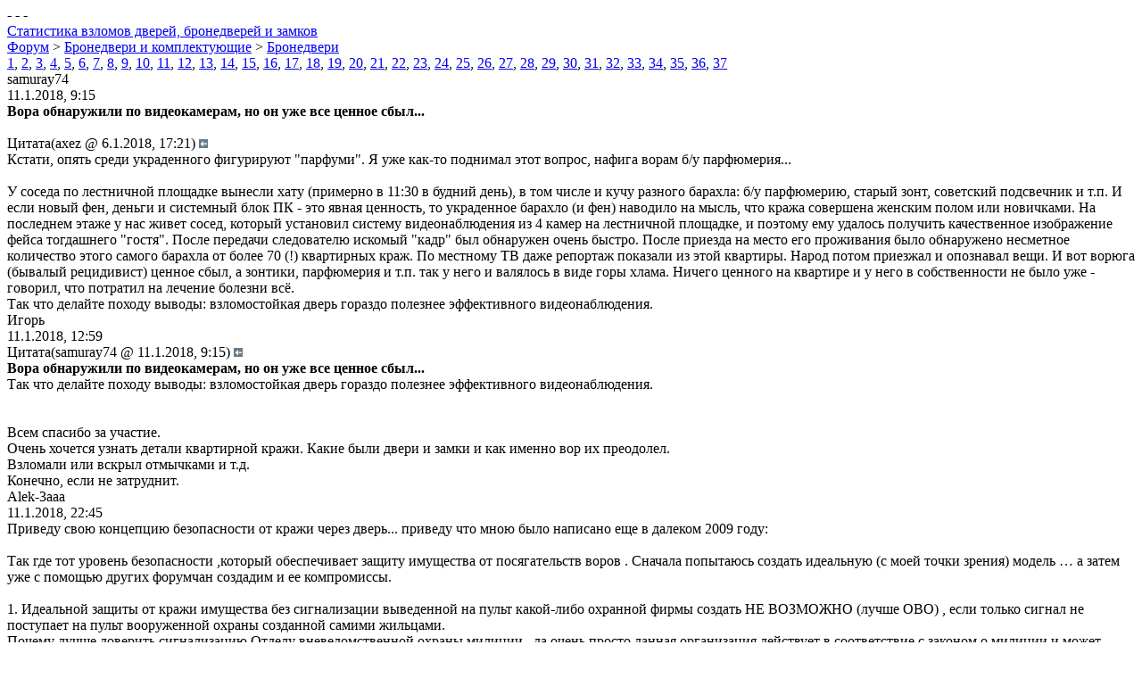

--- FILE ---
content_type: text/html; charset=windows-1251
request_url: http://dveri.com.ua/forum/lofiversion/index.php?t31-1150.html
body_size: 30968
content:
<!DOCTYPE html PUBLIC "-//W3C//DTD XHTML 1.0 Transitional//EN"
        "http://www.w3.org/TR/xhtml1/DTD/xhtml1-transitional.dtd">
<html xmlns="http://www.w3.org/1999/xhtml" xml:lang="en" lang="en">
<head>
	<meta http-equiv="content-type" content="text/html; charset=windows-1251" />
	<meta name="robots" content="index,follow" />
	<link rel="stylesheet" rev="stylesheet" href="http://dveri.com.ua/forum/lofiversion/lofiscreen.css" media="screen" />
	<link rel="stylesheet" rev="stylesheet" href="http://dveri.com.ua/forum/lofiversion/lofihandheld.css" media="handheld" />
	<link rel="stylesheet" rev="stylesheet" href="http://dveri.com.ua/forum/lofiversion/lofiprint.css" media="print" />
	<title>Форум &gt; Статистика взломов дверей, бронедверей и замков</title>
</head>
<body>
<div id='ipbwrapper'>
  <div class='ipbnavsmall'>
   <a href='http://dveri.com.ua/forum/index.php?act=Help'></a> -
   <a href='http://dveri.com.ua/forum/index.php?act=Search'></a> -
   <a href='http://dveri.com.ua/forum/index.php?act=Members'></a> -
   <a href='http://dveri.com.ua/forum/index.php?act=calendar'></a>
  </div>
  <div id='largetext'><a href='http://dveri.com.ua/forum/index.php?showtopic=31'>Статистика взломов дверей, бронедверей и замков</a></div>
  <div class='ipbnav'><a href='./'>Форум</a> &gt; <a href='http://dveri.com.ua/forum/lofiversion/index.php?f1.html'>Бронедвери и комплектующие</a> &gt; <a href='http://dveri.com.ua/forum/lofiversion/index.php?f2.html'>Бронедвери</a></div>
  <div class='ipbpagespan'>
 <a href='http://dveri.com.ua/forum/lofiversion/index.php?t31-0.html'>1</a>, <a href='http://dveri.com.ua/forum/lofiversion/index.php?t31-50.html'>2</a>, <a href='http://dveri.com.ua/forum/lofiversion/index.php?t31-100.html'>3</a>, <a href='http://dveri.com.ua/forum/lofiversion/index.php?t31-150.html'>4</a>, <a href='http://dveri.com.ua/forum/lofiversion/index.php?t31-200.html'>5</a>, <a href='http://dveri.com.ua/forum/lofiversion/index.php?t31-250.html'>6</a>, <a href='http://dveri.com.ua/forum/lofiversion/index.php?t31-300.html'>7</a>, <a href='http://dveri.com.ua/forum/lofiversion/index.php?t31-350.html'>8</a>, <a href='http://dveri.com.ua/forum/lofiversion/index.php?t31-400.html'>9</a>, <a href='http://dveri.com.ua/forum/lofiversion/index.php?t31-450.html'>10</a>, <a href='http://dveri.com.ua/forum/lofiversion/index.php?t31-500.html'>11</a>, <a href='http://dveri.com.ua/forum/lofiversion/index.php?t31-550.html'>12</a>, <a href='http://dveri.com.ua/forum/lofiversion/index.php?t31-600.html'>13</a>, <a href='http://dveri.com.ua/forum/lofiversion/index.php?t31-650.html'>14</a>, <a href='http://dveri.com.ua/forum/lofiversion/index.php?t31-700.html'>15</a>, <a href='http://dveri.com.ua/forum/lofiversion/index.php?t31-750.html'>16</a>, <a href='http://dveri.com.ua/forum/lofiversion/index.php?t31-800.html'>17</a>, <a href='http://dveri.com.ua/forum/lofiversion/index.php?t31-850.html'>18</a>, <a href='http://dveri.com.ua/forum/lofiversion/index.php?t31-900.html'>19</a>, <a href='http://dveri.com.ua/forum/lofiversion/index.php?t31-950.html'>20</a>, <a href='http://dveri.com.ua/forum/lofiversion/index.php?t31-1000.html'>21</a>, <a href='http://dveri.com.ua/forum/lofiversion/index.php?t31-1050.html'>22</a>, <a href='http://dveri.com.ua/forum/lofiversion/index.php?t31-1100.html'>23</a>, <a href='http://dveri.com.ua/forum/lofiversion/index.php?t31-1150.html'>24</a>, <a href='http://dveri.com.ua/forum/lofiversion/index.php?t31-1200.html'>25</a>, <a href='http://dveri.com.ua/forum/lofiversion/index.php?t31-1250.html'>26</a>, <a href='http://dveri.com.ua/forum/lofiversion/index.php?t31-1300.html'>27</a>, <a href='http://dveri.com.ua/forum/lofiversion/index.php?t31-1350.html'>28</a>, <a href='http://dveri.com.ua/forum/lofiversion/index.php?t31-1400.html'>29</a>, <a href='http://dveri.com.ua/forum/lofiversion/index.php?t31-1450.html'>30</a>, <a href='http://dveri.com.ua/forum/lofiversion/index.php?t31-1500.html'>31</a>, <a href='http://dveri.com.ua/forum/lofiversion/index.php?t31-1550.html'>32</a>, <a href='http://dveri.com.ua/forum/lofiversion/index.php?t31-1600.html'>33</a>, <a href='http://dveri.com.ua/forum/lofiversion/index.php?t31-1650.html'>34</a>, <a href='http://dveri.com.ua/forum/lofiversion/index.php?t31-1700.html'>35</a>, <a href='http://dveri.com.ua/forum/lofiversion/index.php?t31-1750.html'>36</a>, <a href='http://dveri.com.ua/forum/lofiversion/index.php?t31-1800.html'>37</a>
</div>
  <div id='ipbcontent'>
  <div class='postwrapper'>
 <div class='posttopbar'>
  <div class='postname'>samuray74</div>
  <div class='postdate'>11.1.2018, 9:15</div>
 </div>
 <div class='postcontent'>
  <b>Вора обнаружили по видеокамерам, но он уже все ценное сбыл...</b><br /><br /><!--quoteo(post=6980:date=6.1.2018, 17&#58;21:name=axez)--><div class='quotetop'>Цитата(axez &#064; 6.1.2018, 17&#58;21) <a href="http://dveri.com.ua/forum/index.php?act=findpost&pid=6980"><img src='http://dveri.com.ua/forum/style_images/ibr_en/post_snapback.gif' alt='*' border='0' /></a></div><div class='quotemain'><!--quotec-->Кстати, опять среди украденного фигурируют &quot;парфуми&quot;. Я уже как-то поднимал этот вопрос, нафига ворам б/у парфюмерия...<!--QuoteEnd--></div><!--QuoteEEnd--><br />У соседа по лестничной площадке вынесли хату (примерно в 11:30 в будний день), в том числе и кучу разного барахла: б/у парфюмерию, старый зонт, советский подсвечник и т.п. И если новый фен, деньги и системный блок ПК - это явная ценность, то украденное барахло (и фен) наводило на мысль, что кража совершена женским полом или новичками. На последнем этаже у нас живет сосед, который установил систему видеонаблюдения из 4 камер на лестничной площадке, и поэтому ему удалось получить качественное изображение фейса тогдашнего &quot;гостя&quot;. После передачи следователю искомый &quot;кадр&quot; был обнаружен очень быстро. После приезда на место его проживания было обнаружено несметное количество этого самого барахла от более 70 (&#33;) квартирных краж. По местному ТВ даже репортаж показали из этой квартиры. Народ потом приезжал и опознавал вещи. И вот ворюга (бывалый рецидивист) ценное сбыл, а зонтики, парфюмерия и т.п. так у него и валялось в виде горы хлама. Ничего ценного на квартире и у него в собственности не было уже - говорил, что потратил на лечение болезни всё. <br />Так что делайте походу выводы: взломостойкая дверь гораздо полезнее эффективного видеонаблюдения.
 </div>
</div><div class='postwrapper'>
 <div class='posttopbar'>
  <div class='postname'>Игорь</div>
  <div class='postdate'>11.1.2018, 12:59</div>
 </div>
 <div class='postcontent'>
  <!--quoteo(post=6991:date=11.1.2018, 9&#58;15:name=samuray74)--><div class='quotetop'>Цитата(samuray74 &#064; 11.1.2018, 9&#58;15) <a href="http://dveri.com.ua/forum/index.php?act=findpost&pid=6991"><img src='http://dveri.com.ua/forum/style_images/ibr_en/post_snapback.gif' alt='*' border='0' /></a></div><div class='quotemain'><!--quotec--><b>Вора обнаружили по видеокамерам, но он уже все ценное сбыл...</b> <br />Так что делайте походу выводы: взломостойкая дверь гораздо полезнее эффективного видеонаблюдения.<!--QuoteEnd--></div><!--QuoteEEnd--><br /><br />Всем спасибо за участие.<br />Очень хочется узнать детали квартирной кражи. Какие были двери и замки и как именно вор их преодолел.<br />Взломали или вскрыл отмычками и т.д.<br />Конечно, если не затруднит.
 </div>
</div><div class='postwrapper'>
 <div class='posttopbar'>
  <div class='postname'>Alek-3aaa</div>
  <div class='postdate'>11.1.2018, 22:45</div>
 </div>
 <div class='postcontent'>
  Приведу свою концепцию безопасности от кражи через дверь... приведу что мною было написано еще в далеком 2009 году:<br /><br />Так где тот уровень безопасности ,который обеспечивает защиту имущества от посягательств воров . Сначала попытаюсь создать идеальную (с моей точки зрения)  модель … а затем уже с помощью других форумчан  создадим и ее компромиссы.<br /><br />1.   Идеальной защиты от кражи  имущества без сигнализации выведенной на пульт какой-либо охранной фирмы создать НЕ ВОЗМОЖНО (лучше ОВО) , если только сигнал не поступает на пульт вооруженной охраны созданной самими жильцами.<br /> Почему лучше доверить сигнализацию Отделу вневедомственной охраны милиции , да очень просто данная организация действует в соответствие с законом о милиции и может осуществлять все действия с этим законом … (проверять документы , досматривать вещи , задерживать до выяснения личности и т.д. ,что другие охранные предприятия сделать не могут…)<br /><br />Так какая же должна быть сигнализация… да очень простая … давать сигнал тревоги еще до проникновения через дверь злоумышленников. Обыватель спросит ,а как реализовать… решений много. <br /><br />Приведу несколько примеров :<br />- если человек находится более 3-5 мин перед дверь , когда Вас нет дома срабатывает сигнализация , при прохождении 1-2 мин срабатывает предупредительный сигнал  сирены и возможно «голосовое» сопровождение  отойти от охраняемой двери;<br />- наличие тамбурной двери завязанной на сигнализацию<br />- срабатывание сигнализации через 1-2 мин  при открытии одного  из 2-3 замков  двери… <br /><br />Сигнализацию лучше делать по двум независимым каналам проводному и радиоканалу.<br /><br />2.   Желательно наличие видео фиксации событий происходящих перед Вашей дверью, это снимет не нужные вопросы ОВО о якобы ложных вызовах и возможно поможет найти и покарать преступников.<br />3.   Желательно наличие «небольшой»  автономной сирены  с силой звука  130 -140 Дц <br /><br />4.   Ну теперь поближе  к замкам и цилиндрам …что они должны обеспечивать ..<br /><br />- удобство пользования и надежность работы<br />- невозможность вскрытия отмычками (как идеал)  или время противодействия должно быть не менее 15 мин <br />- не возможность или БОЛЬШОЕ затруднение копирования ключей<br />-невозможность  вскрытия механизма в обход кодового элемента замка или время должно быть более времени срабатывания сигнализации<br />- не должны провоцировать потенциальных воров … на легкость вскрытия …<br /><br />Ну думаю меня дополнят форумчане.<br /><br />Самый приемлемый на мой взгляд это присутствие   полузависимых запорных устройств реализованных в той или иной мере.<br /><br />5.   А что же дверь … так она должна сопротивляться от взлома минимум до срабатывания сигнализации и сирены  и максимум до приезда сотрудников ОВО… почему такой разброс …максимум это идеальное время …а почему минимум , да ни один вор при срабатывании сирены не будет ждать появления соседей , ОВО или других лиц…<br /> <br />Как видим в этой концепции «идеальной» защиты нет особо взломостойких  дверей….<br /><br /><br />Теперь компромиссы:<br /><br />1.   Нет возможности установки сигнализации или Вы не доверяете ОВО и др. причины.<br />  В этом случае можно защитится только от предполагаемых и наиболее распространенных в Вашем регионе способов вскрытия. Причем защита должна носить не шаблонный ,а эксклюзивный характер.<br /><br />- Наличие сирены очень желательно , срабатывание которой завязано на вскрытие одного из применяемых замков (с необходимой задержкой) и вскрытие двери.<br />- Требования к стойкости замков могут возрасти , но не думаю что сильно от описанного Выше.<br />- А что дверь… тут уж все на откуп покупателю … насколько он зомбирован  на мифическую взломостойкость<br /><br /><br />В первоисточнике это можно прочитать тут:<br /><br /><a href="http://ww.dverizamki.org/forum/index.php/topic,3692.msg76201.html#msg76201" target="_blank">http://ww.dverizamki.org/forum/index.php/t...1.html#msg76201</a>
 </div>
</div><div class='postwrapper'>
 <div class='posttopbar'>
  <div class='postname'>Alek-3aaa</div>
  <div class='postdate'>11.1.2018, 22:54</div>
 </div>
 <div class='postcontent'>
  <b>Вскрытие двери без повреждения в Ставрополе.</b><br /><br />Теперь по кражам... способы в Киеве и Ставрополе существенно разняться.<br /><br />08 января 2018 года мне позвонили и сообщили о краже:<br /><br />Дверь Торэкс Профессор , замок CISA 57986, цилиндр KALE - однорядный , 6 пиновый.<br /><br />Дверь ЧИСТО вскрыли и ЗАКРЫЛИ ...в квартире все на своих местах , похитили только деньги и золото. Хозяева только через ДВА дня определили что их обворовали.<br /><br />Работали профессионалы ...как по приемам вскрытия и закрытия , так и по похищенному.
 </div>
</div><div class='postwrapper'>
 <div class='posttopbar'>
  <div class='postname'>Игорь</div>
  <div class='postdate'>12.1.2018, 7:05</div>
 </div>
 <div class='postcontent'>
  <!--quoteo(post=6994:date=11.1.2018, 22&#58;54:name=Alek&#045;3aaa)--><div class='quotetop'>Цитата(Alek&#045;3aaa &#064; 11.1.2018, 22&#58;54) <a href="http://dveri.com.ua/forum/index.php?act=findpost&pid=6994"><img src='http://dveri.com.ua/forum/style_images/ibr_en/post_snapback.gif' alt='*' border='0' /></a></div><div class='quotemain'><!--quotec-->Теперь по кражам... способы в Киеве и Ставрополе существенно разняться.<!--QuoteEnd--></div><!--QuoteEEnd--><br /><br />Спасибо за конструктивное участие.<br />Только в том то и вся суть, что не отличаются. И это говорю не я, и не вы, а евростандарт 1627.<br />Мы просто в том убеждаемся. В Украине тоже часто вскрывают самые простые цилиндры и инструмент у пойманых воров в Киеве, для вскрытия однорядки показан 4-мя постами выше&#33;<br /><br /><a href="http://dveri.com.ua/forum/index.php?showtopic=31&amp;view=findpost&amp;p=6980" target="_blank">http://dveri.com.ua/forum/index.php?showto...post&amp;p=6980</a><br /><br />А вот если б у вас были сулчаи чистого вскрытия Аблой протек-2 и в огромных количествах- я б с вами согласился.<br />А так, все описано в евростандарте. Простой инструмент, простые отмычки.<br /><br />Согласитесь Alek-3aaa, ведь описанная вами вскрытая дверь-это &quot;мечта вора&quot; и она ни как не отвечает 4 или 5 классу стандарта 1627.  <img src="http://dveri.com.ua/forum/style_emoticons/default/smile.gif" style="vertical-align:middle" emoid=":)" border="0" alt="smile.gif" /><br />Все сходится&#33;<br /><br />Просто  6-ти пиновый цилиндр нельзя ставить в надежные двери т.к. секретность замка не соответствует уровня надежных дверей.<br /><br />
 </div>
</div><div class='postwrapper'>
 <div class='posttopbar'>
  <div class='postname'>samuray74</div>
  <div class='postdate'>12.1.2018, 10:57</div>
 </div>
 <div class='postcontent'>
  <!--quoteo(post=6992:date=11.1.2018, 12&#58;59:name=Игорь)--><div class='quotetop'>Цитата(Игорь &#064; 11.1.2018, 12&#58;59) <a href="http://dveri.com.ua/forum/index.php?act=findpost&pid=6992"><img src='http://dveri.com.ua/forum/style_images/ibr_en/post_snapback.gif' alt='*' border='0' /></a></div><div class='quotemain'><!--quotec-->Очень хочется узнать детали квартирной кражи. Какие были двери и замки и как именно вор их преодолел.<br />Взломали или вскрыл отмычками и т.д.<br />Конечно, если не затруднит.<!--QuoteEnd--></div><!--QuoteEEnd--><br />Да не вопрос.<br />Двери были вскрыты отмычками. После кражи вор запер дверь на 1 цилиндр замка. Цилиндры замков сохранили полную работоспособность.<br />Вора привозили на следственный эксперимент к нам на этаж - он продемонстрировал найденными у него отмычками, как он это сделал. 30 сек - и дверь открыта. Оба цилиндра замка. Дверь подъезда с домофоном вор &quot;подготовил&quot; с помощью пятикопеечной монеты, приклееной скотчем к металлической площадке электрозамка на двери. <br />В тот день моя жена с больным ребенком была дома, но они ничего не слышали. Возможно, только по этой же причине наша квартира тогда не пострадала.<br />Дверь у соседа китайская, замок - вероятнее всего, Kale 256 Мультисистема с девиаторами и накладными броненакладками (они остались нетронутыми). Цилиндры замков - тоже Кале.
 </div>
</div><div class='postwrapper'>
 <div class='posttopbar'>
  <div class='postname'>samuray74</div>
  <div class='postdate'>12.1.2018, 11:27</div>
 </div>
 <div class='postcontent'>
  <b>Квартирная кража в Мелитополе 10 января.</b><br /><br />10 января сотрудники уголовного розыска Мелитопольского отдела полиции задержали двух воров. Последние же выносили из квартиры похищенное имущество.<br /><br />Полицейские установили, что злоумышленники проникли в квартиру на проспекте Б. Хмельницкого путем подбора ключей и похитили ноутбук, золотые изделия и деньги. Общая сумма ущерба - свыше 55 000 гривен. <i>(это, кстати, стоимость почти 2 дверей БГ 4/2 Оптимальная)</i><br /><br />Подозреваемыми оказались 40-летний житель Мелитополя и 30-летний житель Запорожья. Злоумышленники ранее уже были неоднократно судимы за корыстные преступления.<br /><br />Похищенное имущество изъято правоохранителями. Кроме того, во время санкционированных обысков полицейские обнаружили отмычки и другие похищенные вещи, владельцы которых устанавливаются.<br /><br />mzd.com.ua/proishestviya/v_melitopole_zaderzhali_vorov_s_polichnym.html<br />****<br />На фото - инструменты воров и похищенное. Одежда воров - тоже типичная, с капюшоном для закрытия лица
 </div>
</div><div class='postwrapper'>
 <div class='posttopbar'>
  <div class='postname'>o0mka</div>
  <div class='postdate'>12.1.2018, 12:26</div>
 </div>
 <div class='postcontent'>
  Добрый день, так сложилось что не так давно наши взломанные двери попали в эту тему). Но оптимизм и вера в лучшее привели нас к дверям Бодигард. Ранее в процессе ремонта квартиры я почитывал этот форум но все откладывали с заказом дверей до лучших времен (покупка дивана, ТВ  или кухни на самом деле можно было бы и отложить - если пересчитать потери.) <br />Этот пост в большей степени благодарность Игорю и всей компании в оказанной помощи после взлома. Буквально на следующий день после взлома нам восстановили двери до состояния, что бы хотя бы закрывались (так как она немного искарежена после воров), и как я понимаю была изготовленна новая дверь в невероятно быстрый срок с учетом праздников (2 недели и установка, думали будет дольше), в общем после установки наконец то появилось чувство защищенности в собственном жилье - за это всей Вашей команде профессионалов Спасибо&#33;&#33;&#33; <br />В какой то степени мой случай повлиял на выбор дверей и для моих коллег/друзей по работе, которые так же как и я думали немного сэкономить на дверях или вовсе оставить &quot;Двери&quot; от застройщика.<br /><br />Взлом дверей на Софиевской Борщаговке, ул. Соборная. (красивая дверь из МДФ) <br />вот ссылка на мою историю:<br /><a href="http://dveri.com.ua/forum/index.php?showtopic=31&amp;view=findpost&amp;p=6936" target="_blank">http://dveri.com.ua/forum/index.php?showto...post&amp;p=6936</a><br /><br /><br /><a href="http://dveri.com.ua/forum/index.php?act=attach&amp;type=post&amp;id=7886"></a><a href="http://dveri.com.ua/forum/index.php?act=attach&amp;type=post&amp;id=7887"></a>
 </div>
</div><div class='postwrapper'>
 <div class='posttopbar'>
  <div class='postname'>Alek-3aaa</div>
  <div class='postdate'>12.1.2018, 12:51</div>
 </div>
 <div class='postcontent'>
  <!--quoteo(post=6995:date=12.1.2018, 7&#58;05:name=Игорь)--><div class='quotetop'>Цитата(Игорь &#064; 12.1.2018, 7&#58;05) <a href="http://dveri.com.ua/forum/index.php?act=findpost&pid=6995"><img src='http://dveri.com.ua/forum/style_images/ibr_en/post_snapback.gif' alt='*' border='0' /></a></div><div class='quotemain'><!--quotec-->А вот если б у вас были сулчаи чистого вскрытия Аблой протек-2 и в огромных количествах- я б с вами согласился.<br />А так, все описано в евростандарте. Простой инструмент, простые отмычки.<!--QuoteEnd--></div><!--QuoteEEnd--><br /><br />Аблой Протек  (а также Протек-2) это практически не вскрываемые чисто цилидры ..... болгары размещая в сети инструмент для вскрытия этих цилидров просто разводят своих покупателей на большое бабло... под видом того что у покупателей низкая квалификация не соответствующая сложности инструмента.<br /><br /><br /><br /><!--quoteo(post=6995:date=12.1.2018, 7&#58;05:name=Игорь)--><div class='quotetop'>Цитата(Игорь &#064; 12.1.2018, 7&#58;05) <a href="http://dveri.com.ua/forum/index.php?act=findpost&pid=6995"><img src='http://dveri.com.ua/forum/style_images/ibr_en/post_snapback.gif' alt='*' border='0' /></a></div><div class='quotemain'><!--quotec-->Согласитесь Alek-3aaa, ведь описанная вами вскрытая дверь-это &quot;мечта вора&quot; и она ни как не отвечает 4 или 5 классу стандарта 1627.  <img src="http://dveri.com.ua/forum/style_emoticons/default/smile.gif" style="vertical-align:middle" emoid=":)" border="0" alt="smile.gif" /><br />Все сходится&#33;<!--QuoteEnd--></div><!--QuoteEEnd--><br /><br />Дверь Торэкс Профессор хотя и не прошедшая сертификацию вполне потянет на 1 класс взломостойкости по ГОСТ. <br />Она при соответствующем замковом составе вполне обеспечит безопасность в г. Ставрополе. Такая, например стоит в квартире у моего сына, правда там стоит двухсистемный замок FIAM с блокировкой сувальдной части цилиндровой , врезной Дисек 128 и цилиндр Аблой Протек СУ 332<br /><br /><br /><br /><!--quoteo(post=6995:date=12.1.2018, 7&#58;05:name=Игорь)--><div class='quotetop'>Цитата(Игорь &#064; 12.1.2018, 7&#58;05) <a href="http://dveri.com.ua/forum/index.php?act=findpost&pid=6995"><img src='http://dveri.com.ua/forum/style_images/ibr_en/post_snapback.gif' alt='*' border='0' /></a></div><div class='quotemain'><!--quotec-->Просто  6-ти пиновый цилиндр нельзя ставить в надежные двери т.к. секретность замка не соответствует уровня надежных дверей.<!--QuoteEnd--></div><!--QuoteEEnd--><br />Кстати клиент отказался ставить Аблой Протек ,скорее из-за цены .... был установлен другой КАЛЕ и произведена перекодировка сувальдной части замка CISA 57986
 </div>
</div><div class='postwrapper'>
 <div class='posttopbar'>
  <div class='postname'>Игорь</div>
  <div class='postdate'>14.1.2018, 11:08</div>
 </div>
 <div class='postcontent'>
  <!--quoteo(post=6998:date=12.1.2018, 12&#58;26:name=o0mka)--><div class='quotetop'>Цитата(o0mka &#064; 12.1.2018, 12&#58;26) <a href="http://dveri.com.ua/forum/index.php?act=findpost&pid=6998"><img src='http://dveri.com.ua/forum/style_images/ibr_en/post_snapback.gif' alt='*' border='0' /></a></div><div class='quotemain'><!--quotec-->Этот пост в большей степени благодарность Игорю и всей кмопании в оказанной помощи после взлома. Буквально на следующий день после взлома нам восстановили двери до состояния, что бы хотя бы закрывались (так как она немного искарежена после воров), и как я понимаю была изготовленна новая дверь в невероятно быстрый срок с учетом праздников (2 недели и установка, думали будет дольше),<!--QuoteEnd--></div><!--QuoteEEnd--><br /><br />Спасибо&#33;<br />Нам очень приятно видеть, что вы остались довольны. Спасибо и вам за выбор наших дверей.<br /><br /><img src="http://dveri.com.ua/forum/style_emoticons/default/smile.gif" style="vertical-align:middle" emoid=":)" border="0" alt="smile.gif" /><br />Я так понял, что вам по нашей программе поставили временно крутые  цилиндры на время пока будут изготавливать новые двери?<br />По срокам,  мы б даже хотели и за 2 дня, но у нас сейчас очень большая загрузка примерно в 1.5-2 месяца и по этому производство старалось как могло, что б вам сделать двери побыстрее.<br /><br />Если можете в посте просто допишите Вашу улицу, для идентификации. Номер дома и кв. не обязательно.  <img src="http://dveri.com.ua/forum/style_emoticons/default/smile.gif" style="vertical-align:middle" emoid=":)" border="0" alt="smile.gif" />
 </div>
</div><div class='postwrapper'>
 <div class='posttopbar'>
  <div class='postname'>o0mka</div>
  <div class='postdate'>14.1.2018, 20:48</div>
 </div>
 <div class='postcontent'>
  <!--quoteo(post=7005:date=14.1.2018, 10&#58;08:name=Игорь)--><div class='quotetop'>Цитата(Игорь &#064; 14.1.2018, 10&#58;08) <a href="http://dveri.com.ua/forum/index.php?act=findpost&pid=7005"><img src='http://dveri.com.ua/forum/style_images/ibr_en/post_snapback.gif' alt='*' border='0' /></a></div><div class='quotemain'><!--quotec-->Спасибо&#33;<br />Нам очень приятно видеть, что вы остались довольны.  <img src="http://dveri.com.ua/forum/style_emoticons/default/smile.gif" style="vertical-align:middle" emoid=":)" border="0" alt="smile.gif" /><!--QuoteEnd--></div><!--QuoteEEnd--><br />Да, по программе временного ремонта взломанной двери, установили цилиндр - Cisa RS3s, пока стоял боялся что бы не сперли или не сломали чужой цилиндр.
 </div>
</div><div class='postwrapper'>
 <div class='posttopbar'>
  <div class='postname'>axez</div>
  <div class='postdate'>15.1.2018, 15:17</div>
 </div>
 <div class='postcontent'>
  Занимательная статейка по теме обсуждения.<br />Особенно занимательно &quot;экспертное мнение&quot; сотрудника полиции Евгении  <img src="http://dveri.com.ua/forum/style_emoticons/default/mellow.gif" style="vertical-align:middle" emoid=":mellow:" border="0" alt="mellow.gif" /> .<br /><br /><br />bzh.life/posts/ludi-kotoryh-ograbili<br /><br /><br /><br />
 </div>
</div><div class='postwrapper'>
 <div class='posttopbar'>
  <div class='postname'>Игорь</div>
  <div class='postdate'>15.1.2018, 18:17</div>
 </div>
 <div class='postcontent'>
  <!--quoteo(post=7014:date=15.1.2018, 15&#58;17:name=axez)--><div class='quotetop'>Цитата(axez &#064; 15.1.2018, 15&#58;17) <a href="http://dveri.com.ua/forum/index.php?act=findpost&pid=7014"><img src='http://dveri.com.ua/forum/style_images/ibr_en/post_snapback.gif' alt='*' border='0' /></a></div><div class='quotemain'><!--quotec-->Особенно занимательно &quot;экспертное мнение&quot; сотрудника полиции Евгении  <img src="http://dveri.com.ua/forum/style_emoticons/default/mellow.gif" style="vertical-align:middle" emoid=":mellow:" border="0" alt="mellow.gif" /> .<br />i<!--QuoteEnd--></div><!--QuoteEEnd--><br /><br /><br />Согласен.....Выводы эксперта-бред собачий.<br />Либо статья заказная либо они полные идиоты и вообще  не владеют ситуацией.<br />К сожалению это реальный уровень развития нашей страны.<br /><br />Не в брендах сила, а в классах.<br /><br />По этому и мы пропагандируем именно класс, а не собственный или другой бренд.<br />Кто независимо и без эмоций подойдет к этой статье, то скорее всего обратит внимание, что при глубоком изучении ситуации окажется, что у всех обворованных были двери без  документов подтверждающих, что они надежные.<br /><br />Вот их и ограбили. А сч его они вообще взяли, что их дверь вообще является препятствием для вора?<br />Все логично.<br />
 </div>
</div><div class='postwrapper'>
 <div class='posttopbar'>
  <div class='postname'>Игорь</div>
  <div class='postdate'>18.1.2018, 20:55</div>
 </div>
 <div class='postcontent'>
  <b>Воры взломали двери в Киеве на Оболони.<br />ул. Малиновского 1.</b><br /><br /><a href="http://dveri.com.ua/forum/index.php?act=attach&amp;type=post&amp;id=7796"></a><a href="http://dveri.com.ua/forum/index.php?act=attach&amp;type=post&amp;id=7797"></a><br /><br />На обьект выезжал мастер Владимир.<br /><br /> Киев, Оболонь, ул. Малиновского. Новостройка. 1 этаж. Строительная дверь. Дверь была взломана физически.<b><u> К счастью в квартире ничего ценного не было.</u></b> Люди еще толком не заселились, а уже произошел взлом.<br />Взлом двери схож на сотни описанных выше.<br />На двери стоял корпус замка Фуаро.  Воры открутили ручку, сломали цилиндр и открыли замок без цилиндра предположительно отверткой. <br /><br />Людям было обьяснено  <a href="http://dveri.com.ua/forum/index.php?showtopic=244&amp;view=findpost&amp;p=3160" target="_blank"><!--coloro:#4169E1--><span style="color:#4169E1"><!--/coloro--> Что делать если ваши двери взломали воры<!--colorc--></span><!--/colorc--> </a>                                                                                                                                 <br />Но они приняли решение сделать ремонт  двери и не покупать новую проверенную надежную с сертификатом. Имеют право.<br /><b>Ремонт двери после взлома ворами.</b><br />Фото двери после ремонта( усиления)<br /><a href="http://dveri.com.ua/forum/index.php?act=attach&amp;type=post&amp;id=7798"></a><br />Мы много раз писали, что я как конструктор категорически против полумер и вот почему: <a href="http://dveri.com.ua/forum/index.php?showtopic=31&amp;view=findpost&amp;p=4118" target="_blank"><!--coloro:#4169E1--><span style="color:#4169E1"><!--/coloro-->Случай взлома двери после ремонта с Мультилоком и Ростексом.<!--colorc--></span><!--/colorc--> </a><br />Т.е.  следую проверенной  табличке указанной ниже, вероятность повторной квартирной кражи даже после ремонта-максимальна.<br /><a href="http://dveri.com.ua/forum/index.php?act=attach&amp;type=post&amp;id=7799"></a><br />Но не у всех есть деньги на приобретение новой достойной двери и винить их в этом нельзя.<br /><br /><b>Выводы.</b><br /><br />Случай типичный и повторяет сотни описанных только на этом форуме аналогичных случаев. Вот 1 из них <a href="http://dveri.com.ua/forum/index.php?showtopic=31&amp;view=findpost&amp;p=6940" target="_blank">http://dveri.com.ua/forum/index.php?showto...post&amp;p=6940</a><br />Все-как всегда. Воры проникли там, где было легко. Дверь-мечта вора. Заметьте, ничего ценного не было&#33; А вор пролез&#33; Пролез т.к. не информация о золотых слитках его соблазнила, а именно легкость проникновения через такую простенькую дверь.<br />Все слишком банально.<br />Табличка как всегда работает на все 100%<br /><a href="http://dveri.com.ua/forum/index.php?act=attach&amp;type=post&amp;id=7800"></a>
 </div>
</div><div class='postwrapper'>
 <div class='posttopbar'>
  <div class='postname'>Sergey Kiev</div>
  <div class='postdate'>18.1.2018, 22:55</div>
 </div>
 <div class='postcontent'>
  <b>Полиция поймала воров в момент квартирной кражи.<br />2 двери на 1 этаже. Двери в Киеве ул. ХШ 158.</b><br /><br />Кража произошла средь белого дня 18 января 2018 года.<br /><br />Сегодня прочел про два интересных на мой взгляд случая взломов дверей в Киеве.<br />Первый случай описан тут:<br />//kiev.informator.ua/2018/01/18/gastrolery-iz-odessy-obchishhali-kvartiry-v-kieve/<br /><br />[youtube]QvWF0V7YJhQ[/youtube]<br /><br />К сожалению не могу выложить тут скриншоты, скажу вкратце, что сотрудники столичной полиции поймали 5 домушников.<br />2 были в машине, 3 в квартире.<br /> Из воровского инструмента у них были найдены уже знакомые нам отмычки.<br />но обратите на видео внимание на двери... Двери &quot;Мечта вора&quot; с простейшими замками, без защиты, которые ломаются за минуту. Но воры выбрали именно сложный и дорогой способ, с помощью отмычек. <br /><img src="http://www.dveri.com.ua/forum/uploads/monthly_11_2017/post-1-1510065170.jpg" border="0" class="linked-image" /><br /><br /><br /><br /><br />Второй случай описан тут:<br />//golos.ua/i/590659<br />Грабители к сожалению не пойманы. <br />Имеем <b>две ограбленные квартиры на одной площадке, на ул. Харьковское шоссе 158</b><br />Цитата: &quot;Надежная защита  металлической двери  в одной из квартир – в виде  сверхсекретного израильского замка «мультилок» - грабителей не остановила. Замок был взломан самым варварским способом. Заморачиваться  ворюги не стали, они просто разворотили всю дверь, очевидно, каким-то специальным инструментом. Проникли квартиру,  перевернули там все вверх дном, забрали золотые украшения, какие-то деньги.  Причем  обобрали людей совсем не богатых, которые считают деньги от зарплаты до зарплаты.&quot;<br /><br />&quot; В еще одну квартиру преступники проникли таким же способом... За час преступники обобрали две квартиры не  самых богатых киевлян и смылись&quot;<br /><br />Тот самый &quot;какой то специальный инструмент&quot; мне с Игорем хорошо известен. <br /><br /><img src="https://golos.ua/images/items/2018-01/18/ubgcieBDmZRz9GzY/image/2.jpg" border="0" class="linked-image" /><br /><img src="https://golos.ua/images/items/2018-01/18/ubgcieBDmZRz9GzY/image/1.jpg" border="0" class="linked-image" /><br /><br /><br />Ох уж эти &quot;Мультилохи&quot; и кто сказал, что они надежные?<br /><br />Что на меня заинтересовало в данных случай и что их объединяет? <br />Удивило то, что воры не пошли по простому пути. <br />Первую дверь, я бы не мучился с подбором отмычки (которая к слову денег стоит) а сломал бы цилиндр тихо и быстро. Но нет, воры интелектуалы и не искали легких путей.<br /><br />Во втором случае, я бы тоже сломал бы цилиндр и курочил сувальник. Это был бы первый мой способ. Вторым бы способом я уже поработал отмычкой. Некоторые модели Мультлохов поддаются отмычкам на фольге. И только потом, брал бы килечный нож в руки.<br /><br />Что сказать, на мой взгляд это два нестандартных и не самых распространенных случая взлома самых простых дверей, в которых воры по какой то своей причине не пошли по пути наименьшего сопротивления.<br />Воры как бы показали, что в этих дверях слабое все, от полотна двери, до замка. Мол смотрите, мы и так можем и этак.<br /><br />И реально бы ситуацию спасла дверь минимум 4 класса. Как они противостоят киличному ножу я лично сам видел на летней демонстрации.<br /><br />подраздел<a href="http://dveri.com.ua/forum/index.php?showtopic=31&amp;view=findpost&amp;p=2846" target="_blank"> <!--coloro:#4169E1--><span style="color:#4169E1"><!--/coloro--> Взломы израильских дверей<!--colorc--></span><!--/colorc--> </a><br /><br /><a href="http://dveri.com.ua/forum/index.php?showtopic=31&amp;view=findpost&amp;p=3181" target="_blank"><!--coloro:#4169E1--><span style="color:#4169E1"><!--/coloro--> Взломы дверей разрезанием полотна двери.<!--colorc--></span><!--/colorc--> </a>     <br />.
 </div>
</div><div class='postwrapper'>
 <div class='posttopbar'>
  <div class='postname'>dobreman</div>
  <div class='postdate'>20.1.2018, 10:00</div>
 </div>
 <div class='postcontent'>
  <!--quoteo(post=7054:date=18.1.2018, 22&#58;55:name=Sergey Kiev)--><div class='quotetop'>Цитата(Sergey Kiev &#064; 18.1.2018, 22&#58;55) <a href="http://dveri.com.ua/forum/index.php?act=findpost&pid=7054"><img src='http://dveri.com.ua/forum/style_images/ibr_en/post_snapback.gif' alt='*' border='0' /></a></div><div class='quotemain'><!--quotec--><b>Полиция поймала воров в момент квартирной кражи.</b><br />Сегодня прочел про два интересных на мой взгляд случая взломов дверей в Киеве...<br />И реально бы ситуацию спасла дверь минимум 4 класса. Как они противостоят киличному ножу я лично сам видел на летней демонстрации.<!--QuoteEnd--></div><!--QuoteEEnd--><br />Мультилох в Украине бесполезен, тут нужны серьёзные препятствия вроде протека 2, Чизы rs3s и тп.<br />Я бы рассмотрел герду+любой мощный сувальдник кроме моттуры и российских и rs3s+доп улучшения в двери от 4 евро класса любого производителя кроме герды(я двери из фольги при всем уважении защитными назвать немогу), на мой взгляд БГ корректно сравнивать с скидасом и неманом...
 </div>
</div><div class='postwrapper'>
 <div class='posttopbar'>
  <div class='postname'>Totaky</div>
  <div class='postdate'>20.1.2018, 12:01</div>
 </div>
 <div class='postcontent'>
  Добрый день, а чем вам так Моттура не нравиться, такой же производитель Итальянский как и Чиза на мой взгляд, не чем ей не уступает ни по качеству, ни по взломостойкости. Я делаю этот вывод из Европейских сертификатов на данные замки.
 </div>
</div><div class='postwrapper'>
 <div class='posttopbar'>
  <div class='postname'>axez</div>
  <div class='postdate'>20.1.2018, 16:17</div>
 </div>
 <div class='postcontent'>
  <!--quoteo(post=7055:date=20.1.2018, 10&#58;00:name=dobreman)--><div class='quotetop'>Цитата(dobreman &#064; 20.1.2018, 10&#58;00) <a href="http://dveri.com.ua/forum/index.php?act=findpost&pid=7055"><img src='http://dveri.com.ua/forum/style_images/ibr_en/post_snapback.gif' alt='*' border='0' /></a></div><div class='quotemain'><!--quotec-->Мультилох в Украине бесполезен, тут нужны серьёзные препятствия вроде протека 2, Чизы rs3s и тп.<!--QuoteEnd--></div><!--QuoteEEnd--><br /><br />У людей, конечно, гипертрофированное отношение к мультилокам как палочке-выручалочке. Тем не менее, не считаю цилиндры классик, МТ5+ бесполезными. Я уже поднимал этот холивар однажды. Покажите массовое вскрытие классика или МТ5+, хотя бы на уровне взломов того же 7х7. Именно интеллектуальное вскрытие, а не слом плохо защищенного цилиндра. Возможно, в здешней статистике наберётся один или два случая, но не более того. При очень массовом употреблении данных цилиндров.<br />
 </div>
</div><div class='postwrapper'>
 <div class='posttopbar'>
  <div class='postname'>1985god</div>
  <div class='postdate'>20.1.2018, 19:14</div>
 </div>
 <div class='postcontent'>
  <!--quoteo(post=7056:date=20.1.2018, 11&#58;01:name=Totaky)--><div class='quotetop'>Цитата(Totaky &#064; 20.1.2018, 11&#58;01) <a href="http://dveri.com.ua/forum/index.php?act=findpost&pid=7056"><img src='http://dveri.com.ua/forum/style_images/ibr_en/post_snapback.gif' alt='*' border='0' /></a></div><div class='quotemain'><!--quotec-->Добрый день, а чем вам так Моттура не нравиться, такой же производитель Итальянский как и Чиза на мой взгляд, не чем ей не уступает ни по качеству, ни по взломостойкости. Я делаю этот вывод из Европейских сертификатов на данные замки.<!--QuoteEnd--></div><!--QuoteEEnd--><br />новые , точнее последние серии замков у моттуры лучше , а старые в Украине очень популярны
 </div>
</div><div class='postwrapper'>
 <div class='posttopbar'>
  <div class='postname'>Sergey Kiev</div>
  <div class='postdate'>20.1.2018, 20:58</div>
 </div>
 <div class='postcontent'>
  <!--quoteo(post=7057:date=20.1.2018, 16&#58;17:name=axez)--><div class='quotetop'>Цитата(axez &#064; 20.1.2018, 16&#58;17) <a href="http://dveri.com.ua/forum/index.php?act=findpost&pid=7057"><img src='http://dveri.com.ua/forum/style_images/ibr_en/post_snapback.gif' alt='*' border='0' /></a></div><div class='quotemain'><!--quotec-->У людей, конечно, гипертрофированное отношение к мультилокам как палочке-выручалочке. Тем не менее, не считаю цилиндры классик, МТ5+ бесполезными. Я уже поднимал этот холивар однажды. Покажите массовое вскрытие классика или МТ5+, хотя бы на уровне взломов того же 7х7. Именно интеллектуальное вскрытие, а не слом плохо защищенного цилиндра. Возможно, в здешней статистике наберётся один или два случая, но не более того. При очень массовом употреблении данных цилиндров.<!--QuoteEnd--></div><!--QuoteEEnd--><br />Согласен. Тоже считаю МТ5+ приличным замком. Вот только массовым эту модель не назовешь. <br />Массовые как раз самые никудышные и дешевые 7х7 и Класик. А все потому на мой взгляд, что прилавки магазинов завалины дешевым шлаком. <br />Обычные люди в замках не разбираются, а идут в магазин и покупают там то что есть в наличии. Так вот МТ5+ еще надо в магазинах сильно поискать.<br />К примеру, Чизы rs3 в обычных магазинах тоже нет, даже в Эпицентре. Найти туже EVVA  можно только в интернете, под заказ.<br />В бюджетных дверях в том же Эпицентре стоят бюджетные замки типа 7х7. Собственно, а чего в них ждать, замков по стоимости самой двери?<br />Вот и имеем печальную статистику Мультлока.<br />
 </div>
</div><div class='postwrapper'>
 <div class='posttopbar'>
  <div class='postname'>Сергей ВМБ</div>
  <div class='postdate'>22.1.2018, 15:25</div>
 </div>
 <div class='postcontent'>
  <!--quoteo(post=7063:date=22.1.2018, 7&#58;58:name=Джо)--><div class='quotetop'>Цитата(Джо &#064; 22.1.2018, 7&#58;58) <a href="http://dveri.com.ua/forum/index.php?act=findpost&pid=7063"><img src='http://dveri.com.ua/forum/style_images/ibr_en/post_snapback.gif' alt='*' border='0' /></a></div><div class='quotemain'><!--quotec-->Ща прибежит одмин , и всех потыкает в таблички . <img src="http://dveri.com.ua/forum/style_emoticons/default/rolleyes.gif" style="vertical-align:middle" emoid=":rolleyes:" border="0" alt="rolleyes.gif" /><!--QuoteEnd--></div><!--QuoteEEnd--><br /><br />А смысл тыкать? Смотрите в статистику. Там все четко и ясно. Мне тоже она не нравится, но от того по другому не становится.
 </div>
</div><div class='postwrapper'>
 <div class='posttopbar'>
  <div class='postname'>Джо</div>
  <div class='postdate'>22.1.2018, 20:18</div>
 </div>
 <div class='postcontent'>
  <!--quoteo(post=7065:date=22.1.2018, 15&#58;25:name=Сергей ВМБ)--><div class='quotetop'>Цитата(Сергей ВМБ &#064; 22.1.2018, 15&#58;25) <a href="http://dveri.com.ua/forum/index.php?act=findpost&pid=7065"><img src='http://dveri.com.ua/forum/style_images/ibr_en/post_snapback.gif' alt='*' border='0' /></a></div><div class='quotemain'><!--quotec-->А смысл тыкать? Смотрите в статистику. Там все четко и ясно. Мне тоже она не нравится, но от того по другому не становится.<!--QuoteEnd--></div><!--QuoteEEnd--><br />Ваша статистика здорово помогает.Огромное спасибо. Даже готов вам заплатить за неё. <br />Вот пытаюсь собрать по своему городу . Но у вас в статистике, много дверей с типичным киевским изготовлением. <br />Лист 1мм 1,5 мм . Кожвинил , смешные алюминиевые замки. <br />Применение килечного ключа. У нас такого мало . <br />Но думаю тенденция распространиться и на нас. <img src="http://dveri.com.ua/forum/style_emoticons/default/unsure.gif" style="vertical-align:middle" emoid=":unsure:" border="0" alt="unsure.gif" />
 </div>
</div><div class='postwrapper'>
 <div class='posttopbar'>
  <div class='postname'>Sergey Kiev</div>
  <div class='postdate'>22.1.2018, 21:53</div>
 </div>
 <div class='postcontent'>
  <b>Воры взломали двери в Киеве на Березняках.<br />ул. Днепровская набережная.<br /></b><br />По словам соседей, по соседству взломали дверь.<br />Дверь обычная, &quot;мечта вора&quot; была взломана. Замки цилиндровый и сувальник были вырезаны как &quot;консервным ножом&quot;, как я предполагаю киличным ножом.<br />Воры работали ночью, когда жильцы были на даче. Вынесли ценные вещи и деньги. Новенький современный ЛЕД телевизор не тронули.<br />По приезду, хозяева увидели разорванные двери в местах замков. Полицию вызвали.<br />К сожалению я не успел посмотреть что да как. В виду того что двери с дырками, хозяева быстро заменили их на примерно такие же, за 7 000 грн. <br />Денег на более надежные двери у них уже нет.<br />Третий мне известный случай взлома в моем доме. <br />В соседних домах тоже краж много было, по словам участкового. Но хочу заметить, что и двери слабые вокруг, даже китайцы стоят.
 </div>
</div><div class='postwrapper'>
 <div class='posttopbar'>
  <div class='postname'>Игорь</div>
  <div class='postdate'>23.1.2018, 22:35</div>
 </div>
 <div class='postcontent'>
  <!--quoteo(post=7068:date=22.1.2018, 21&#58;53:name=Sergey Kiev)--><div class='quotetop'>Цитата(Sergey Kiev &#064; 22.1.2018, 21&#58;53) <a href="http://dveri.com.ua/forum/index.php?act=findpost&pid=7068"><img src='http://dveri.com.ua/forum/style_images/ibr_en/post_snapback.gif' alt='*' border='0' /></a></div><div class='quotemain'><!--quotec-->[b]Воры взломали двери в Киеве на Березняках.<!--QuoteEnd--></div><!--QuoteEEnd--><br /><br />Спасибо Сергей Киев и другие форумчане за помошь в описании квартирных краж. Это делает нас сильнее.<br />
 </div>
</div><div class='postwrapper'>
 <div class='posttopbar'>
  <div class='postname'>Игорь</div>
  <div class='postdate'>26.1.2018, 20:59</div>
 </div>
 <div class='postcontent'>
  <b>В Киеве в 1 подьезде за 2 мес. ограбили 3 квартиры.</b><br /><br /><br />Сегодня говорил с нашим форумчанином. В разговоре выяснилось, что у них в доме такая вот картина. <br />У них в &quot;хрущевке&quot; в подъезде из 18 квартир за 2 месяца ограбили 3 квартиры&#33;<br />Это  почти 15% за 2 месяца. Такими темпами за год могут ограбить весь подьезд. Жильцы естественно обеспокоены такой ситуацией.<br /><br />Надеемся узнать больше про двери, какие типы и что с ними произошло. Вскрыли отмычками или взлом физический и т.д.
 </div>
</div><div class='postwrapper'>
 <div class='posttopbar'>
  <div class='postname'>Игорь</div>
  <div class='postdate'>2.2.2018, 22:41</div>
 </div>
 <div class='postcontent'>
  <b>Воры ограбили квартиру с людьми с использованием &quot;сонного газа&quot;.</b><br /><a href="http://dveri.com.ua/forum/index.php?act=attach&amp;type=post&amp;id=7825"></a><br /><br />Сегодня общался с женщиной из Запорожья и в разговоре она рассказала про беду которая у них произошла.<br />Как  я понял, люди жили на втором этаже и ночью примерно в промежутке с 3 -до 5 утра произошло ограбление. Форточка была открыта и возможно через нее людям запустили некий &quot;сонный газ&quot;. Т.к. в полной квартире людей, учитывая младенца, никто ничего не слышал и при этом все спали как убитые и проснулись поздно с чувством схожим на бодун.<br />Квартиру ограбили при спящих людях проникнув через окно.<br />Квартира находилась на 2-м этаже и  к окну легко можно было подобраться по газовой трубе.<br /><b>Полицию вызывали.</b><br />К сожалению никого найти до сих пор не смогли.<br /><br />При этом женщина сказала, что в их городе в то время прошла серия такого рода ограблений с применением сонного газа.<br /><br />Эта история не  о дверях, но я посчитал ее так же важной для общества и решил описать.
 </div>
</div><div class='postwrapper'>
 <div class='posttopbar'>
  <div class='postname'>Игорь</div>
  <div class='postdate'>9.2.2018, 11:23</div>
 </div>
 <div class='postcontent'>
  <b>Видео со взломами и кражами сейфов.</b><br /><br />Недавно у нас был интересный вопрос по взлому сейфа и мы написали на наш взгляд хороший комментарий, но у нас были определенные проблемы с сайтом и часть информации с на форуме слетела.<br />Жалько, но  сейчас уже очень сложно будет все восстановить.<br />Хотя это дало нам маленький толчок обратить внимание на проблему сейфов и мы сделали такое вот видео  про взломы сейфов и их кражи.<br /><br />В этом видео мы постарались сделать легкий анализ действий воров и посмотреть какие требования по безопастности были нарушены в этих случаях.<br />Так же  высказали рекомендации как выбрать сейф.<br /><br /> [youtube]JUclLAk0FRY[/youtube]<br /><br /><br />Подраздел  <a href="http://dveri.com.ua/forum/index.php?showtopic=31&amp;view=findpost&amp;p=4332" target="_blank"><!--coloro:#4169E1--><span style="color:#4169E1"><!--/coloro-->взломы сейфов.<!--colorc--></span><!--/colorc--> </a><br /><br />  <a href="http://dveri.com.ua/forum/index.php?showtopic=31&amp;view=findpost&amp;p=3168" target="_blank"><!--coloro:#4169E1--><span style="color:#4169E1"><!--/coloro--> Ограбления  с  видеокамерами.<!--colorc--></span><!--/colorc--> </a> <br /><br />Надеемся, что читателям эта информация будет полезна и поможет уберечь свое  заработанное годами  <img src="http://dveri.com.ua/forum/style_emoticons/default/smile.gif" style="vertical-align:middle" emoid=":)" border="0" alt="smile.gif" /><br /><br /><br />.
 </div>
</div><div class='postwrapper'>
 <div class='posttopbar'>
  <div class='postname'>Игорь</div>
  <div class='postdate'>10.2.2018, 11:54</div>
 </div>
 <div class='postcontent'>
  <b>Видео как работают воры домушники.</b><br /><br />Недавно нам попало это видео, где мы видим, как при видеокамере 3 вора грабят квартиру.<br /><br /> [youtube]0BxWxpmfp7E[/youtube]<br /><br /><br />Это еще 1 история в копилку историй когда видеокамера  совершенно не уберегла от кражи,<br />Так же мы видим, что большинство не грамотных дверей преодолевается за  1-3 минуты.<br />Количество воров зашедших в квартиру 3 шт. Возможно во дворе еще 1 сидит в машине, что б оперативно уехать.<br /><br /><br /><br />  <a href="http://dveri.com.ua/forum/index.php?showtopic=31&amp;view=findpost&amp;p=3168" target="_blank"><!--coloro:#4169E1--><span style="color:#4169E1"><!--/coloro--> Ограбление квартир с  видеокамерами.<!--colorc--></span><!--/colorc--> </a>
 </div>
</div><div class='postwrapper'>
 <div class='posttopbar'>
  <div class='postname'>Игорь</div>
  <div class='postdate'>11.2.2018, 16:47</div>
 </div>
 <div class='postcontent'>
  <b>Взлом сейфа ворами.</b><br /><br /><a href="http://dveri.com.ua/forum/index.php?act=attach&amp;type=post&amp;id=7832"></a><a href="http://dveri.com.ua/forum/index.php?act=attach&amp;type=post&amp;id=7833"></a><a href="http://dveri.com.ua/forum/index.php?act=attach&amp;type=post&amp;id=7834"></a><br /><br /><br />(Потихоньку восстанавливаем информацию утраченную из-за обвала сайта.)<br />Нас попросили проанализировать эту историю и дать свои комментарии.<br /><br /><br />Подраздел на форуме  <a href="http://dveri.com.ua/forum/index.php?showtopic=31&amp;view=findpost&amp;p=4332" target="_blank"><!--coloro:#4169E1--><span style="color:#4169E1"><!--/coloro-->взломы сейфов.<!--colorc--></span><!--/colorc--> </a>
 </div>
</div><div class='postwrapper'>
 <div class='posttopbar'>
  <div class='postname'>Игорь</div>
  <div class='postdate'>14.2.2018, 15:51</div>
 </div>
 <div class='postcontent'>
  <b>Взлом израильской двери в Киеве.<br />Ул. Лютеранская.<br /></b><br /><a href="http://dveri.com.ua/forum/index.php?act=attach&amp;type=post&amp;id=7843"></a><a href="http://dveri.com.ua/forum/index.php?act=attach&amp;type=post&amp;id=7844"></a><br /><br />Сегодня к нам за помощью обратился пострадавший.<br />Информация собирается и как только мы узнаем больше об этом инциденте, то дополним сообщение.<br />Сейчас у нас есть фото, где видно, что воры-домушники пытались разобрать петли снаружи и видимо в самый последний момент их спугнули.<br /><br />о такой уязвимости многие узнали во время испытаний показанный на этом видео.<br /><br /> [youtube]ri-yGZmDeAs[/youtube]<br /><br />Не хочу дезинформировать, но вроде двери не взломали и квартиру не ограбили. Т.е. вроде победа. Но кто из читателей хочет что б у него тоже была такая &quot;победа&quot;<br />Скорее всего ворам осталось 5-10% работы и кто то их спугнул. А если их спугнули, то это не совсем зачет. В следующий раз их могут не спугнуть и тогда все...<br /><br />К сожалению такого рода двери очень уязвимы и у нас даже появился целый подраздел<a href="http://dveri.com.ua/forum/index.php?showtopic=31&amp;view=findpost&amp;p=2846" target="_blank"> <!--coloro:#4169E1--><span style="color:#4169E1"><!--/coloro--> Взломы израильских дверей<!--colorc--></span><!--/colorc--> </a><br /><br /><br /><b>Выводы. </b>  Вопрос, как всегда, один. А какого класса взломостойкости дверь?<br />Как всегда, смотрим в табличку.<br /><a href="http://dveri.com.ua/forum/index.php?act=attach&amp;type=post&amp;id=7842"></a><br /><br /><br /><br />сообщение пишется.
 </div>
</div><div class='postwrapper'>
 <div class='posttopbar'>
  <div class='postname'>Игорь</div>
  <div class='postdate'>18.2.2018, 16:07</div>
 </div>
 <div class='postcontent'>
  <b>Попытка вскрытия двери отмычками в Броварах.<br />Снова тамбурная дверь не защитила от воров.<br /></b><br /><br />На объект выезжал наш мастер по ремонту дверей Михаил.<br />Фото тамбурной двери которую воры преодолели без труда.<br />Скорее всего даже не в отмычках дело, а как всегда, в безалаберности жильцов, которые просто ее не закрыли.<br /><a href="http://dveri.com.ua/forum/index.php?act=attach&amp;type=post&amp;id=7879"></a><br /><br /><br />Фото квартирной двери. Классика жанра:)<br /><a href="http://dveri.com.ua/forum/index.php?act=attach&amp;type=post&amp;id=7880"></a><a href="http://dveri.com.ua/forum/index.php?act=attach&amp;type=post&amp;id=7881"></a><br /><br />Фото двери после небольшого &quot;усиления&quot;<br /><a href="http://dveri.com.ua/forum/index.php?act=attach&amp;type=post&amp;id=7882"></a><br /><br /><br />Подраздел на форуме  по теме<a href="http://dveri.com.ua/forum/index.php?showtopic=31&amp;view=findpost&amp;p=3047" target="_blank"><!--coloro:#4169E1--><span style="color:#4169E1"><!--/coloro--> Взломы тамбурных дверей ворами  <!--colorc--></span><!--/colorc--> </a><br /><br /><br />Сообщение пишется, работы очень много и просто не успеваем всего.
 </div>
</div><div class='postwrapper'>
 <div class='posttopbar'>
  <div class='postname'>Игорь</div>
  <div class='postdate'>27.2.2018, 17:27</div>
 </div>
 <div class='postcontent'>
  <b>Воры вскрыли 2 двери в Днепре при женщине&#33;</b><br /><b>Тамбурные двери снова не помогли.<br /></b><br /><br /><a href="http://dveri.com.ua/forum/index.php?act=attach&amp;type=post&amp;id=7883"></a><a href="http://dveri.com.ua/forum/index.php?act=attach&amp;type=post&amp;id=7884"></a><br />Только что к нам обратился человек из Днепра. Уже второй за 1 час с которым общался только я. И в разговоре рассказал свою историю с тем как при его жене воры преодалели тамбурные двери и вскрыли без повреждения<br />двери в квартиру. Только когда женщина увидела воров-она их спугнула.<br /><br />Квартиру не ограбили, благодаря самоотверженным действиям ее хозяев. По этому считаю, что полицейских не вызывали  и в статистику этот случай не должен попасть т.к. &quot;нет состава преступления...&quot;<br />Воры в таких случаях скажут, что ошиблись домом, ключи случайно подошли и злого умысла у них не было т.к. сразу поняв, что они &quot;ошиблись&quot; они же ушли...Это маленький юридический ньюанс с вскрытием без взлома.<br />Но мы помним, что согласно самой большой  <a href="http://dveri.com.ua/forum/index.php?showtopic=31&amp;view=findpost&amp;p=5304" target="_blank"><!--coloro:#4169E1--><span style="color:#4169E1"><!--/coloro-->СТАТИСТИКА ВЗЛОМОВ ДВЕРЕЙ в СНГ<!--colorc--></span><!--/colorc--> </a><br />вскрытие дверей отмычками или схожими ключами в последние годы составляет около 20%. Если замки очень слабые, то их порой проще и безопасней вскрыть простыми отмычками. А вот если замки невозможно вскрыть отмычками, то чаще всего вор их и не вскрывает т.к. двери оказываются слабым звеном и их проще взломать физически как тут:<br />  <a href="http://dveri.com.ua/forum/index.php?showtopic=31&amp;view=findpost&amp;p=6013" target="_blank"><!--coloro:#4169E1--><span style="color:#4169E1"><!--/coloro--> Взлом двери с сигнализацией, видеонаблюдением и самым крутым цилиндром Аблой протек.<!--colorc--></span><!--/colorc--> </a>  <br /><br />Подраздел на форуме  по теме<a href="http://dveri.com.ua/forum/index.php?showtopic=31&amp;view=findpost&amp;p=3047" target="_blank"><!--coloro:#4169E1--><span style="color:#4169E1"><!--/coloro--> Взломы тамбурных дверей ворами  <!--colorc--></span><!--/colorc--> </a><br /><br /><a href="http://dveri.com.ua/forum/index.php?showtopic=31&amp;view=findpost&amp;p=3875" target="_blank"><!--coloro:#4169E1--><span style="color:#4169E1"><!--/coloro--> Вскрытие дверей отмычками или ключами <!--colorc--></span><!--/colorc--> </a> <br /><br /><a href="http://dveri.com.ua/forum/index.php?showtopic=31&amp;view=findpost&amp;p=3163" target="_blank"><!--coloro:#4169E1--><span style="color:#4169E1"><!--/coloro--> Взломы дверей при людях <!--colorc--></span><!--/colorc--> </a>     <br /><br />Такая же ситуация недавно была с мальчиком Антоном в Тернополе. Вот этот случай:<br /><a href="http://dveri.com.ua/forum/index.php?showtopic=31&amp;view=findpost&amp;p=6580" target="_blank">http://dveri.com.ua/forum/index.php?showto...post&amp;p=6580</a><br /><br /><br /><br /><b><br />Выводы:</b><br />В разговоре с пострадавшим я четко задал вопрос. У вас были документы подтверждающие прохождение каких либо испытаний на двери тамбурные и квартирные?<br />В ответ услышал, что у человека нет документов подтверждающих какие либо  испытания на взлом или отмычки.<br />Опять же просто смотрим что написано в табличке.<br /><a href="http://dveri.com.ua/forum/index.php?act=attach&amp;type=post&amp;id=7885"></a><br />Сколько лет я работаю в области безопасности, пока никто не смог опровергнуть данную таблицу.<br />Все циклично и прогнозируемо.<br />Считаю, что воры полезли исключительно из-за простоты проникновения и именно слабые двери стали причиной противоправных действий.<br /><br /><br />Сообщение пишется надеемся на информацию от очевидцев происшествия.
 </div>
</div><div class='postwrapper'>
 <div class='posttopbar'>
  <div class='postname'>Игорь</div>
  <div class='postdate'>28.2.2018, 14:30</div>
 </div>
 <div class='postcontent'>
  <b>Вскрытие Моттура 54797 и МТЛ 7*7 отмычками.<br />Двери в Киеве ул Мишуги,<br /> система &quot;краб&quot; не помогла,<br />Тамбурная дверь не помогла<br />в этот день ограбили 3 квартиры в этом подьезде&#33;<br />взломали сейф.</b><br /><br /><br />Сегодня к нам за помощью обратился человек у которого, с его слов, произошла квартирная кража без  взлома замка.<br />Герой, к сожалению многим хорошо известен-это Моттура 54797 и цилиндр Мультилох 7*7. Причем-это  были мои догадки судя по описанию.<br />Человек сам не знал, что у него за замки стоят, но в разговоре я сам предположил, что у него именно эти замки.<br />К сожалению данные персонажи слишком часто попадают в сводку ограбленных квартир. <a href="http://dveri.com.ua/forum/index.php?showtopic=328&amp;view=findpost&amp;p=3189" target="_blank"><!--coloro:#4169E1--><span style="color:#4169E1"><!--/coloro--> Случаи криминального вскрытия или взлома замка Моттура 54797<!--colorc--></span><!--/colorc--> </a>     <br />т.е. уже по ним так же можно оценить вероятность квартирной кражи...<br /><br />Я дал пострадавшему свои рекомендации. Что было приятно, человек с пониманием меня слушал и благодарил за советы т.к. видимо понял, что я на своем месте когда я сам ему по приметам описал какие у него стоят замки, что у него простейшая моттура моноблок<br />и что его двери с 1 листом стали  и они очень слабы. Это было всего лишь мое предположение, основанное на опыте.<br /><br />Пострадавший вызывал нашего мастера Мишу и тот поехал на обьект и узнал больше.<br /><br />Общая дверь в тамбуре даже не была закрыта.<br />Сорри-это удел общих дверей.<br /><a href="http://dveri.com.ua/forum/index.php?act=attach&amp;type=post&amp;id=7895"></a><br />предположительно кража произошла 28 декабря. т.е. сразу перед НГ.<br /><br />Увиденная дверь оказалась из гнутого листового профиля толщиною около 1 мм и замки, внимание&#33;<br />Моттура 54797 и цилиндр Мультилох 7*7 и конечно система вертикальных тяг. Как я и предполагал изначально.<br /><br /><a href="http://dveri.com.ua/forum/index.php?act=attach&amp;type=post&amp;id=7896"></a><a href="http://dveri.com.ua/forum/index.php?act=attach&amp;type=post&amp;id=7897"></a><br /><br />Фото взломанного варами  сейфа.<br /><a href="http://dveri.com.ua/forum/index.php?act=attach&amp;type=post&amp;id=7892"></a><a href="http://dveri.com.ua/forum/index.php?act=attach&amp;type=post&amp;id=7893"></a><a href="http://dveri.com.ua/forum/index.php?act=attach&amp;type=post&amp;id=7894"></a><br />Интересный момент для меня, как для конструктора банковских дверей и сейфов.<br />Взламывали болгаркой и именно таким инструментом и надо испытывать сейф.<br />И воры сделали &quot;Частичный доступ&quot; т.е. вырезали небольшое отверстие и им это позволило добраться до механизма и выломать его.<br />Смотрите стандарт на банковские сейфы <a href="http://dveri.com.ua/forum/index.php?showtopic=361" target="_blank"><!--coloro:#4169E1--><span style="color:#4169E1"><!--/coloro-->EN  1143<!--colorc--></span><!--/colorc--> </a><br />Вы не поверите, но я именно сегодня снова сидел над чертежами и дорабатывал двери по такому стандарту и как раз рассматривал вариант взлома моих дверей &quot;частичным доступом&quot;&#33;&#33;&#33;<br />А потом вспомнил, что двери &quot;частичным доступом&quot; не взламывают и по стандарту не испытывают.<br />И тут мне в этот же день подворачивается изучить случай взлома банковского сейфа и как раз &quot;частичным доступом&quot;&#33;<br />Я к тому, насколько в стандартах на все эти двери и сейфы уже все описано и рассмотрено, что я просто в шоке.<br />Чем больше изучаю воров, тем больше понимаю, что стандарты <a href="http://dveri.com.ua/forum/index.php?showtopic=361" target="_blank"><!--coloro:#4169E1--><span style="color:#4169E1"><!--/coloro-->EN  1143<!--colorc--></span><!--/colorc--> </a> и <a href="http://dveri.com.ua/articles/DSTU_1627_2004" target="_blank"><!--coloro:#4169E1--><span style="color:#4169E1"><!--/coloro-->EN  1627 -2014<!--colorc--></span><!--/colorc--> </a> <br />которые кстати признал и требует соблюдать НБУ- рулят и способны противодействовать вору.<br /><br /><br /><b>Полицию не вызывали&#33;</b> Соседи вызывали в себе полицейских, они  приехали создали видимость работы и уехали. После визита полиции никаких действий, звонков полицейские не проводили с пострадавшими соседями.<br />Это случай так же яркий пример того, что не все квартирные кражи попадают в статистику и по этому офиц.  статист- надо умножать в среднем на 2.<br /><br /><br /><br />Подраздел на форуме  по теме<a href="http://dveri.com.ua/forum/index.php?showtopic=31&amp;view=findpost&amp;p=3047" target="_blank"><!--coloro:#4169E1--><span style="color:#4169E1"><!--/coloro--> Взломы тамбурных дверей ворами  <!--colorc--></span><!--/colorc--> </a><br /><br /><a href="http://dveri.com.ua/forum/index.php?showtopic=31&amp;view=findpost&amp;p=3875" target="_blank"><!--coloro:#4169E1--><span style="color:#4169E1"><!--/coloro--> Вскрытие дверей отмычками или ключами <!--colorc--></span><!--/colorc--> </a> <br /><br /> <a href="http://dveri.com.ua/forum/index.php?showtopic=31&amp;view=findpost&amp;p=4332" target="_blank"><!--coloro:#4169E1--><span style="color:#4169E1"><!--/coloro-->взломы сейфов.<!--colorc--></span><!--/colorc--> </a><br /><br /><b><br />Выводы.</b><br />В квартире были установлены красивые двери, но без сертификатов подтверждающих их высокую стойкость к взлому или отмычкам.<br />Можно ли было заранее предвидеть высокую вероятность квартирной кражи?<br /><a href="http://dveri.com.ua/forum/index.php?act=attach&amp;type=post&amp;id=8038"></a><a href="http://dveri.com.ua/forum/index.php?act=attach&amp;type=post&amp;id=8039"></a><br />Мы считаем, что именно слабость двери и стала причиной случившегося.<br />Где тонко-там и рвется.<br /><br />
 </div>
</div><div class='postwrapper'>
 <div class='posttopbar'>
  <div class='postname'>Игорь</div>
  <div class='postdate'>28.2.2018, 16:40</div>
 </div>
 <div class='postcontent'>
  <b>В Днепре полицейские поймали  банду из 3-х квартирных воров.</b><br /><br />Взято из:  gorod.dp.ua/news/142559<br /><br />Как пишется в статье, в г. Днепр полицейские, в результате спецоперации словили 3 квартирных воров  возрастом 26,31,33 года.<br />Так же у них были изьяты 2 гранаты.<br /><br />Для меня важно, что воров было 3, что в очередной раз подтверждает то, что воры обычно действуют группами  по 3 человека и по этому часто от них не спасает и сигналка.<br />Все как показано на этом видео:<br /><br /><br /> [youtube]0BxWxpmfp7E[/youtube]<br /><br />Хотя в описанном нашем форумчанином Сергеем Киев  случае, их вообще было 5&#33;<br />Вот эта история:<br /><a href="http://dveri.com.ua/forum/index.php?showtopic=31&amp;view=findpost&amp;p=7054" target="_blank">http://dveri.com.ua/forum/index.php?showto...post&amp;p=7054</a><br /><br /><br />Так же плохой факт то, что у воров нашли 2 гранаты.<br />Сперва может показаться, что копы их подкинули, что б уж наверняка вклепать ворам статью, что б не открутились.<br />Не обижайтесь, что подумал, то и написал. Но... думаю, что это правда. Нам с вами уже известно несколько случаев применения вормаи гранат при задержании с страшными последствиями.<br />Так, что думаю, что и про гранаты-правда.<br /><br />Вот случай, где так же в Днепре задерживали воров и те бросили гранату.<br /><br /><a href="http://dveri.com.ua/forum/index.php?showtopic=31&amp;view=findpost&amp;p=6678" target="_blank">http://dveri.com.ua/forum/index.php?showto...post&amp;p=6678</a><br /><br /><br /> [youtube]3VQXqG_1aBU[/youtube]<br /><br /> [youtube]-39asX3qWyo[/youtube]<br /><br /><br />Это наши с вами реалии.<br />Тут же вспомнил вчерашнюю историю с тем, как воров спугнула девушка, которая на момент проникновения была в квартире...<br />А если б что то пошло не так....<br />Как видите воры совсем беспредельничают.<br />Думаю, что применения спецподразделения &quot;Корд&quot; для задержания квартирных воров не было избыточным т.к. в прошлый раз, когда их задерживали обычные копы... ой беда была...<br />5 наших защитников- полицейских ранили.<br />В этот раз оболшось.<br />С чем и поздравляем сотрудников МВС и жителей города&#33;<br /><br />.
 </div>
</div><div class='postwrapper'>
 <div class='posttopbar'>
  <div class='postname'>ODESSA</div>
  <div class='postdate'>2.3.2018, 8:57</div>
 </div>
 <div class='postcontent'>
  <b>Инструменты одесских воров.</b><br /><br />Игорь, привет. Как же я рад, что купил двери у тебя. Я уже угомонился с тем, что дорого, но оно и не дёшево  =) <br />НО &#33; Это типа как купить себе мерседес, и плакать, мол дорого =) Так покупай 2101 и не ной )<br /><br />Че пишу, и вспомнил про тебя.<br />PS фотка тебе с Одессы, поймали типов. Ты такие фото любишь. Перезалей себе куда-то, что бы не исчезла.<br /><br /><br />Добавлено администрацией:<br /><br />   Подборка на форуме<a href="http://dveri.com.ua/forum/index.php?showtopic=31&amp;view=findpost&amp;p=4544" target="_blank"> <!--coloro:#4169E1--><span style="color:#4169E1"><!--/coloro--> Инструменты воров<!--colorc--></span><!--/colorc--> </a><br /><br /><br /><br /><br />.
 </div>
</div><div class='postwrapper'>
 <div class='posttopbar'>
  <div class='postname'>Игорь</div>
  <div class='postdate'>2.3.2018, 12:49</div>
 </div>
 <div class='postcontent'>
  <b>Реальный инструмент воров-домушников<br />пойманных в Одессе.</b><br /><br /><!--quoteo(post=7175:date=2.3.2018, 8&#58;57:name=ODESSA)--><div class='quotetop'>Цитата(ODESSA &#064; 2.3.2018, 8&#58;57) <a href="http://dveri.com.ua/forum/index.php?act=findpost&pid=7175"><img src='http://dveri.com.ua/forum/style_images/ibr_en/post_snapback.gif' alt='*' border='0' /></a></div><div class='quotemain'><!--quotec-->Игорь, привет. Как же я рад, что купил двери у тебя. Я уже угомонился с тем, что дорого, но оно и не дешего  =)<!--QuoteEnd--></div><!--QuoteEEnd--><br />Привет  &#39;ODESSA&#39; &#33;<br />Мы все рады и очень. <img src="http://dveri.com.ua/forum/style_emoticons/default/smile.gif" style="vertical-align:middle" emoid=":)" border="0" alt="smile.gif" /><br />Я часто вспоминаю ваш случай с вскрытием решетчатой двери скорее всего отмычками. Очень редкий случай.<br />Спасибо за фото с инструментом.<br />Самое печальное, что  на фото я вижу пистолет...<br />Постом выше копы задержали домушников с 2-мя гранатами.<br />А до этого в Днепре домушники ранили гранатой 5 полицейских.<br />Крим совсем звереет. Это очень плохо.<br /><br />Из увиденных фото  с инструментом воров я сделал такой вывод. <br />Инструмент представляет из себя:<br />- свертыш с битой от отвертки( у меня такой есть),<br />-отвертку,<br />-пассатижи,<br />-наборы популярных ключей<br />-простые отмычки типа   <a href="http://dveri.com.ua/forum/index.php?showtopic=372" target="_blank"><!--coloro:#4169E1--><span style="color:#4169E1"><!--/coloro--> Самоимпрессионная отмычка для цилиндров<!--colorc--></span><!--/colorc--> </a> с фольгой.<br /><br />Т.е. оценка инструмента-это 2, максимум 3 класс по <a href="http://dveri.com.ua/articles/DSTU_1627_2004" target="_blank"><!--coloro:#4169E1--><span style="color:#4169E1"><!--/coloro-->EN  1627 -2014<!--colorc--></span><!--/colorc--> </a> <br />Т.е. стандарт на взломостойкие двери полностью имитирует весь увиденный инструмент.<br /><a href="http://dveri.com.ua/forum/index.php?act=attach&amp;type=post&amp;id=7901"></a><a href="http://dveri.com.ua/forum/index.php?act=attach&amp;type=post&amp;id=7902"></a><br /><br />Уточню. Такими отмычками и инструментом не возможно открыть двери 4 класса, а тем более 5-го. Как у многих наших форумчан... <img src="http://dveri.com.ua/forum/style_emoticons/default/smile.gif" style="vertical-align:middle" emoid=":)" border="0" alt="smile.gif" /><br />Вот, что значит инструмент для дверей 2, максимум 3 класса.<br />* Под &quot;невозможно&quot; мы понимаем вероятность осуществления -максимально стремиться к 0.<br />Опять же заметьте, что все, что я говорю-это не мои идеи или фантазии, а всего то навсего доношу до потребителя европейский опыт и давно известные в Европе шаблоны.<br />Смотрим, что говорят французы.<br /><a href="http://dveri.com.ua/forum/index.php?act=attach&amp;type=post&amp;id=7903"></a><br />Т.е.  относительно этих одесских воришек-&quot;жабоеды&quot; <img src="http://dveri.com.ua/forum/style_emoticons/default/smile.gif" style="vertical-align:middle" emoid=":)" border="0" alt="smile.gif" /> полностью были правы&#33;<br />Пойманные воры не смогут преодолеть* двери любого производителоя, но подходящие под французский стандарт а2р.<br />И что? Это я придумал? <br />Нет...<br />Реально спасибо европейским специалистам за то, что давно все смогли упорядочить и описать. Это помогает нам сейчас-украинцам  изготавливать двери которые готовы к встрече с такими &quot;гостями&quot;.<br /><br />Еще раз спасибо за  активное участие на форуме и инфу&#33;<br /><br />   Подраздел <a href="http://dveri.com.ua/forum/index.php?showtopic=31&amp;view=findpost&amp;p=4544" target="_blank"> <!--coloro:#4169E1--><span style="color:#4169E1"><!--/coloro--> Инструменты воров<!--colorc--></span><!--/colorc--> </a>
 </div>
</div><div class='postwrapper'>
 <div class='posttopbar'>
  <div class='postname'>Sergey Kiev</div>
  <div class='postdate'>3.3.2018, 23:12</div>
 </div>
 <div class='postcontent'>
  <!--quoteo(post=7176:date=2.3.2018, 12&#58;49:name=Игорь)--><div class='quotetop'>Цитата(Игорь &#064; 2.3.2018, 12&#58;49) <a href="http://dveri.com.ua/forum/index.php?act=findpost&pid=7176"><img src='http://dveri.com.ua/forum/style_images/ibr_en/post_snapback.gif' alt='*' border='0' /></a></div><div class='quotemain'><!--quotec-->[b]Реальный инструмент воров-домушников<br /><br />-простые отмычки типа   <a href="http://dveri.com.ua/forum/index.php?showtopic=372" target="_blank"><!--coloro:#4169E1--><span style="color:#4169E1"><!--/coloro--> Самоимпрессионная отмычка для цилиндров<!--colorc--></span><!--/colorc--> </a> с фольгой.<!--QuoteEnd--></div><!--QuoteEEnd--><br />Беда в том, что самоимпрессию с фольгой и набор &quot;расчесок&quot; можно относительно спокойно приобрести. Что провоцирует криминалитет к их использованию.<br />А потом рождаются легенды, что любой замок можно вскрыть. Еще бы, процент обладателей дверей 4го класса и выше ничтожно мал. К сожалению.
 </div>
</div><div class='postwrapper'>
 <div class='posttopbar'>
  <div class='postname'>Игорь</div>
  <div class='postdate'>6.3.2018, 13:56</div>
 </div>
 <div class='postcontent'>
  <b>Легенда о том, что любые двери можно вскрыть</b><br /><br /><!--quoteo(post=7178:date=3.3.2018, 23&#58;12:name=Sergey Kiev)--><div class='quotetop'>Цитата(Sergey Kiev &#064; 3.3.2018, 23&#58;12) <a href="http://dveri.com.ua/forum/index.php?act=findpost&pid=7178"><img src='http://dveri.com.ua/forum/style_images/ibr_en/post_snapback.gif' alt='*' border='0' /></a></div><div class='quotemain'><!--quotec-->Беда в том, что самоимпрессию с фольгой и набор &quot;расчесок&quot; можно относительно спокойно приобрести. Что провоцирует криминалитет к их использованию.<br />А потом рождаются легенды, что любой замок можно вскрыть. Еще бы, процент обладателей дверей 4го класса и выше ничтожно мал. К сожалению.<!--QuoteEnd--></div><!--QuoteEEnd--><br /><br /><br />Спасибо за четкий коммент.<br />Я тоже недавно задумался и понял.<br />Ведь люди полностью правы, когда говорят, что &quot;любые двери вскрываются&#33;&quot;<br />И я сам это обьяснял.<br />Ведь, если в стране находится примерно 95-97% дверей ниского класса взломостойкости, то и вероятность того, что если вор начнет вскрывать или взламываать двери, а она ему не поддастся-всего то 3-5%<br />Это именно 3-5% надежных дверей в стране по этому<b>....хотя люди не правы, что &quot;все двери вор может вскрыть&quot;, но ведь в 95% случаев они правы...</b>ППЦ какой то.<br /><br /><br /><br />Я позже закончу, работа отвлекает.
 </div>
</div><div class='postwrapper'>
 <div class='posttopbar'>
  <div class='postname'>Игорь</div>
  <div class='postdate'>6.3.2018, 13:57</div>
 </div>
 <div class='postcontent'>
  <b>Взлом двери после ремонта с ручкой Ростекс&#33;<br />Входные двери в Киеве ул. Гер. Севастополя.</b><br /><br /><a href="http://dveri.com.ua/forum/index.php?act=attach&amp;type=post&amp;id=7940"></a><a href="http://dveri.com.ua/forum/index.php?act=attach&amp;type=post&amp;id=7941"></a><a href="http://dveri.com.ua/forum/index.php?act=attach&amp;type=post&amp;id=7945"></a><br /><br /><a href="http://dveri.com.ua/forum/index.php?act=attach&amp;type=post&amp;id=7914"></a><a href="http://dveri.com.ua/forum/index.php?act=attach&amp;type=post&amp;id=7915"></a><a href="http://dveri.com.ua/forum/index.php?act=attach&amp;type=post&amp;id=7916"></a><br /><br />Сегодня утром Михаил принес мне замки после взлома ворами для изучения.<br />Дело в том, что 4 года назад эти двери были &quot;усилены&quot; комплектом с фото. &quot;усилили&quot; двери т.к. участились кражи.<br />Эта история мне напомнила очень многие схожие в т.ч. эту <a href="http://dveri.com.ua/forum/index.php?showtopic=31&amp;view=findpost&amp;p=4118" target="_blank"><!--coloro:#4169E1--><span style="color:#4169E1"><!--/coloro-->Случай взлома двери после ремонта с Мультилоком и Ростексом.<!--colorc--></span><!--/colorc--> </a><br />   Конструкция двери:<br /><b>Двери очень жесткие с 3 мм листом&#33;</b>Ребра жесткости из толстых уголков и т.д.<br />Т.е. мощная уголковая  дверь с 3 мм сталью.<br />Воры пытались двери отогнуть, но у воров это не получилось.<br />Двери были укомплектованы защитой ригелей и т.д.<br /><a href="http://dveri.com.ua/forum/index.php?act=attach&amp;type=post&amp;id=7948"></a><br />Верхний замок был Тесса с родной броненакладкой Тесса. Женщина утверждает, что она закрывала оба цилиндра&#33;&#33;&#33;<br />Цилиндр в верхнем замке был известный многим недорогой и типа интересный &quot;Шерлок&quot;<br />Верхний цилиндровый замок был вскрыт без повреждения.  Возможно отмычки или похожий ключ или все же люди забыли его закрыть. не спорим. а высказываем все основные версии.<br />Воры через броненакладку каким то образом выпотрошили переднюю часть цилиндра т.к. не сумели сорвать ручку. что немного удивительно.<br />Кража происходила примерно с 1 часа -до 4 часов ночи.<br />Люди что то слышали, даже звонили друг-другу, но... недожали...<br />Кто то из соседей около 5 утра видел двух незнакомых мужчин и задал им вопрос, мол, что вы тут делаете, на что ему сказали:<br />&quot;Ничего, мы тут приехали... и уже уезжаем..&quot;<br /><u>Возле дверей были найдены метки воров(спички)</u><br />Так же примерно в то же время обворовали еще 2 соседей.<br /><b>Полицию вызывали, но заявление не написали,</b> не сочли нужным.<br />В квартире воровать было вроде не чего и в ней давно никто не жил.<br />К сожалению квартиру ограбили.<br />Мы чуть позже выложим более подробную информацию. Это далеко не первый и не десятый случай взлома дверей &quot;после усиления&quot;.<br />Увы. Жалко. Но надо учиться на ошибках и делать выводы.<br /><a href="http://dveri.com.ua/forum/index.php?act=attach&amp;type=post&amp;id=7917"></a><a href="http://dveri.com.ua/forum/index.php?act=attach&amp;type=post&amp;id=7918"></a><a href="http://dveri.com.ua/forum/index.php?act=attach&amp;type=post&amp;id=7919"></a><br />Очень интересно.  Цилиндр  ISEO R-7 переломлен не по слабому месту-по отверстию, как часто происходит, а перед ним&#33;<br />Прям удивительно. переломан или оторван или отбит по более сильному, а не слабому месту. Ниже пример стандартно переломанного цилиндра.<br /><a href="http://dveri.com.ua/forum/index.php?act=attach&amp;type=post&amp;id=7944"></a><br />В дверях после &quot;усиления&quot; стояли:<br />Полотно замка КАLЕ, цилиндр ISEO R-7,  ручка-броненакладка Rostex.<br /><a href="http://dveri.com.ua/forum/index.php?act=attach&amp;type=post&amp;id=7920"></a><br /><br />Предварительно считаю, что ручка полностью отработала свой заявленный 3 класс, что соответственно идет для дверей не выше 3 класса взломостойкости и соответственно более 15 минут взлома она и не должна была держать.<br />Это исходит из ее классификации. Видимо воры чуть дольше работали...<br />Что в очередной раз подтверждает, что двери 3 класса-не серьезная преграда от вора.<br /><a href="http://dveri.com.ua/forum/index.php?act=attach&amp;type=post&amp;id=7946"></a><a href="http://dveri.com.ua/forum/index.php?act=attach&amp;type=post&amp;id=7947"></a><br />Из фото видно, что воры обламали часть отвертки при взломе, соответственно работали отверткой- инструментом 2 и 3 классов.<br />Причем тут эти никому не нужные классы?<br />Да не причем...<br />Просто вор взламывал отверткой,<br />2 постами выше <a href="http://dveri.com.ua/forum/index.php?showtopic=31&amp;view=findpost&amp;p=7176" target="_blank">http://dveri.com.ua/forum/index.php?showto...post&amp;p=7176</a><br />есть фото где у воров изъяли инструмент и в т.ч. отвертку. И в стандарте призванном проверять двери имитируя действия вора- тоже отвертка.<br /><img src="http://dveri.com.ua/forum/style_emoticons/default/smile.gif" style="vertical-align:middle" emoid=":)" border="0" alt="smile.gif" /><br />Просто повторю фото с поста выше.<br /><a href="http://dveri.com.ua/forum/index.php?act=attach&amp;type=post&amp;id=7921"></a><a href="http://dveri.com.ua/forum/index.php?act=attach&amp;type=post&amp;id=7922"></a><a href="http://dveri.com.ua/forum/index.php?act=attach&amp;type=post&amp;id=7923"></a><br />Так же я  сразу вспомнил как мы с этим же мастером Михаилом тоже ломали отвертки на испытаниях наших дверей.<br /> На этом видео на 2.38 видно как ломаем отвертку и потом напильник.<br /> [youtube]E7dHMMIPVKI[/youtube]<br />Т.е. на испытаниях  испытатели делают все верно используя инструмент воров и их методики.<br /><br />Подраздел по теме <a href="http://dveri.com.ua/forum/index.php?showtopic=31&amp;view=findpost&amp;p=3254" target="_blank"><!--coloro:#4169E1--><span style="color:#4169E1"><!--/coloro-->Случай взлома двери ручками Ростекс.<!--colorc--></span><!--/colorc--> </a><br /><br /><b>Выводы.</b><br />Я б дал этой двери ВНИМАНИЕ&#33; Относительно высокую оценку&#33; Эта кустарно сделанная дверь дала б фору почти всем заводским изготавливаемым сейчас и т.д. <br />Предварительно, считаю, что если б откинуть бюрократические моменты, то такая дверь получила б примерно 3 класс взломостойкости( при том, что большинство 1 или 2 максимум). <br />Воры, как мы поняли, взламывали ее несколько часов инструментом по 2 классу.<br />Тем не менее даже стойкости двери в несколько часов не хватило для того, что б защитить квартиру. Хотя воры шумели, их несколько раз видели и они потратили несколько часов и все же квартиру ограбили.<br />Данные двери с 3 мм сталью 100% не смогли б получить 4 класс по типу замков и цилиндров и другим  конструктивным вопросам т.е. не более 3-го класса по <a href="http://dveri.com.ua/articles/DSTU_1627_2004" target="_blank"><!--coloro:#4169E1--><span style="color:#4169E1"><!--/coloro-->EN  1627 -2014<!--colorc--></span><!--/colorc--> </a> <br />Если представить, что они получили б 3 класс, то смотрим табличку работает ли она.<br /><a href="http://dveri.com.ua/forum/index.php?act=attach&amp;type=post&amp;id=7949"></a><br />Правы ли французы, которые не назвали б двери &quot;надежными бронедверями&quot; если она ниже 4 класса:<br /><a href="http://dveri.com.ua/forum/index.php?act=attach&amp;type=post&amp;id=7950"></a>
 </div>
</div><div class='postwrapper'>
 <div class='posttopbar'>
  <div class='postname'>Zombie_Shooter</div>
  <div class='postdate'>8.3.2018, 3:14</div>
 </div>
 <div class='postcontent'>
  -
 </div>
</div><div class='postwrapper'>
 <div class='posttopbar'>
  <div class='postname'>chupYur</div>
  <div class='postdate'>8.3.2018, 17:41</div>
 </div>
 <div class='postcontent'>
  <!--quoteo(post=7189:date=8.3.2018, 3&#58;14:name=Zombie_Shooter)--><div class='quotetop'>Цитата(Zombie_Shooter &#064; 8.3.2018, 3&#58;14) <a href="http://dveri.com.ua/forum/index.php?act=findpost&pid=7189"><img src='http://dveri.com.ua/forum/style_images/ibr_en/post_snapback.gif' alt='*' border='0' /></a></div><div class='quotemain'><!--quotec-->А цилиндр какой стоял? С зашитой от перелома или без? И как был разрушен цилиндр (высверлен, вырвана сердцевина личинки, переломлен) ? На фото видно что цилиндр вроде переломили но тогда как его достали через отверстие где была поворотная шайба? Или ручку сорвали всю с двери. Пожалуйста расскажите детали.<!--QuoteEnd--></div><!--QuoteEEnd--><br /><br />Один в один как я себе прокачал гаражные. Та же ручка и тот же цилиндр. Он без защиты от перелома. <br />Вроде как на фото стягивающие болты ручки целые и сама пластина ручки не согнута. Наверное, забивали цилиндр в квартиру и он в процессе сломался.
 </div>
</div><div class='postwrapper'>
 <div class='posttopbar'>
  <div class='postname'>Сергей ВМБ</div>
  <div class='postdate'>9.3.2018, 14:49</div>
 </div>
 <div class='postcontent'>
  <!--quoteo--><div class='quotetop'>Цитата</div><div class='quotemain'><!--quotec-->В дверях после &quot;усиления&quot; стояли:<br />Полотно замка КАLЕ, цилиндр ISEO R7, ручка-броненакладка Rostex.<!--QuoteEnd--></div><!--QuoteEEnd--><br /><br />А в соседней теме человек цилиндр за 30 баксов ищет и уверен что его будут &quot;фольгой и пистолетом&quot; брать, и такой его спасёт  <img src="http://dveri.com.ua/forum/style_emoticons/default/laugh.gif" style="vertical-align:middle" emoid=":lol:" border="0" alt="laugh.gif" /> <img src="http://dveri.com.ua/forum/style_emoticons/default/laugh.gif" style="vertical-align:middle" emoid=":lol:" border="0" alt="laugh.gif" /> <img src="http://dveri.com.ua/forum/style_emoticons/default/laugh.gif" style="vertical-align:middle" emoid=":lol:" border="0" alt="laugh.gif" />
 </div>
</div><div class='postwrapper'>
 <div class='posttopbar'>
  <div class='postname'>ODESSA</div>
  <div class='postdate'>13.3.2018, 11:29</div>
 </div>
 <div class='postcontent'>
  <!--quoteo(post=7189:date=8.3.2018, 3&#58;14:name=Zombie_Shooter)--><div class='quotetop'>Цитата(Zombie_Shooter &#064; 8.3.2018, 3&#58;14) <a href="http://dveri.com.ua/forum/index.php?act=findpost&pid=7189"><img src='http://dveri.com.ua/forum/style_images/ibr_en/post_snapback.gif' alt='*' border='0' /></a></div><div class='quotemain'><!--quotec-->...<br /><br />И мне кажется что усиливать старые &quot;гаражные&quot; двери нужно ручкой ROSTEX + цилиндр с зашитой от перелома например цилиндр HardLock и плюс второй замок Барьер-3р или Барьер-Каре с большой стальной (квадратной) пластиной на наружную сторону двери. <br />Это максимум что можно сделать в большинстве случаев со старыми дверями.<!--QuoteEnd--></div><!--QuoteEEnd--><br /><br />Поставил барьер 3 и 4 на гараж, пластины наварил, а не прикрутил, лень было всерлить. <br />Правда, что в чистую невозможно вскрыть барьеры ? Почему тогда это не замок для квартиры номер один ?
 </div>
</div><div class='postwrapper'>
 <div class='posttopbar'>
  <div class='postname'>Игорь</div>
  <div class='postdate'>13.3.2018, 20:37</div>
 </div>
 <div class='postcontent'>
  Всем спасибо за терпение.<br /><b>Я только, что завершил описание случая с Ростексом. </b>Кому интересно-смотрите его с самого начала&#33;<br /><a href="http://dveri.com.ua/forum/index.php?showtopic=31&amp;view=findpost&amp;p=7187" target="_blank">http://dveri.com.ua/forum/index.php?showto...post&amp;p=7187</a><br /><br />Напоминаю, что особо высказывать эмоции нет смысла т.к. формат ветки больше-именно статистики.
 </div>
</div><div class='postwrapper'>
 <div class='posttopbar'>
  <div class='postname'>chupYur</div>
  <div class='postdate'>13.3.2018, 23:57</div>
 </div>
 <div class='postcontent'>
  <b>По взлому двери с ручкой Ростекс.</b><br /><br /><a href="http://dveri.com.ua/forum/index.php?showtopic=31&amp;view=findpost&amp;p=7187" target="_blank">http://dveri.com.ua/forum/index.php?showto...post&amp;p=7187</a><br /><br />Ощущение из второго фото, что они расширили под ручкой на самом полотне двери место, открыли себе доступ и половину цилиндра извлекли именно оттуда, через дыру между ручкой и продавленным и расковыренным полотном. Через лицевое круглое отверстие брони на самой ручке они вряд ли бы извлекли остатки цилиндра
 </div>
</div><div class='postwrapper'>
 <div class='posttopbar'>
  <div class='postname'>Игорь</div>
  <div class='postdate'>14.3.2018, 13:05</div>
 </div>
 <div class='postcontent'>
  <b>В &quot;Комфорттауне&quot;  в Киеве за день ограбили 6 квартир.</b><br /><br />Только что позвонил человек и в разговоре выяснилось, что в хорошоизвестном нам комплексе   &quot;Комфорттаун&quot;   по ул. Регенераторная 4 было за 1 раз ограблено 6 квартир.<br />Мы надеемся узнать больше об этом случае от данного человека. Интересно проанализировать что там произошло.<br />Напомню, что у меня недавно у друга в  &quot;Комфорттауне&quot; угнали 2 машины.<br />Я очень хорошо знаю этот комплекс и у нас там много стоит дверей наших у нас деже есть целый подраздел с отзывами про наши двери из Комфорттауна:<br /><a href="http://dveri.com.ua/forum/index.php?showtopic=310&amp;view=findpost&amp;p=3811" target="_blank">http://dveri.com.ua/forum/index.php?showto...post&amp;p=3811</a><br /><br /> и этот комплекс с охраной, видеонаблюдением  и т.д. То есть пример не самого худшего по криминалу места, вроде как.<br />А на самом деле, как мы видим, вроде и нет особой разницы. <br /><br /><br />Сообщение пишется.<br /><br />20 случ.
 </div>
</div><div class='postwrapper'>
 <div class='posttopbar'>
  <div class='postname'>Игорь</div>
  <div class='postdate'>15.3.2018, 23:10</div>
 </div>
 <div class='postcontent'>
  <b>Воры обчистили квартиру в Вышгороде под Киевом.<br />История с хеппи-эндом.<br />Воров вроде посадили.</b><br /><br /><a href="http://dveri.com.ua/forum/index.php?act=attach&amp;type=post&amp;id=7963"></a><a href="http://dveri.com.ua/forum/index.php?act=attach&amp;type=post&amp;id=7964"></a><br /><br />На объекте был мастер Миша. Его попросили укрепить двери. Так слово, за слово и узнали мы такую историю.<br />Хочу сказать, что очень рад, что история с хеппи-эндом. Хотя конечно такого хеппи-энда и врагу то не пожелаешь.<br />В квартиру проникли. В квартире стояли двери  от застройщика, которые владельцы обшили МДФ.<br />Двери были укомплектованы только 1 замком с дешевым цилиндром, которые довольно легко открываются простейшими отмычками.<br />Так же его не менее проще было взломать.  Т.е. двери буквально представляли из себя &quot;нечастную жертву с поднятыми вверх руками&quot;.<br />Может на это и рассчитывают владельцы таких квартир. Мол, у меня такая &quot;бедная дверь&quot; что воры подумают, что тут ничего нет и даже не полезут.<br />Я часто слышу такие версии от людей.<br /><br /><b>Полицию вызывали.</b><br />Дело в том, что пострадавший описал свою историю на форуме дома. И... о чудо&#33; тут же нашлись соседи, которые видили этих типов выносящих плазму и  их машина записала это на видеорегистратор&#33;<br />После  немалых усилий со стороны пострадавших, полиция нашла этих воров за ограбление другого дома в соседнем городке и на момент написания статьи над ворами уже проходил суд.<br />Конечно воры сдали ноутбук в ломбард и т.д. Пострадавшему потом с большим трудом удалось забрать ноутбук в ломбарде т.к. те препятствовали как могли и хотели его продать другим людям.<br />Так, что я считаю, что ломбарды-это зло и они провоцируют воров на преступления т.к. есть куда сдавать краденное.<br />Я вспомнил как мне полицейский как то в участке сказал.<br /><br /><b>При СССР не так воровали- &quot;бо не було куди сбувати&#33;&quot;</b><br />Вот тоже 1 из &quot;корней зла&quot; Ломбарды.<br /><br />Одним словом, я очень рад, что воров поймали, осудили и что человек смог вернуть свое имущество. Хотя и не все. Это было очень тяжело и хлопотно.<br />Это очень редкая ситуация и конечно надеятся на такое чудо не стоит. Да и кто из нас хотел бы так вернуть себе то, что и так его по закону?<br /><br />Снова давайте посмотрим, что говорят стандарты и таблички.<br />Двери в квартире не обладали ни какими сертификатами о прохождении испытаний на взломостойкость и на вскрытие отмычками.<br /><br /><a href="http://dveri.com.ua/forum/index.php?act=attach&amp;type=post&amp;id=8004"></a><a href="http://dveri.com.ua/forum/index.php?act=attach&amp;type=post&amp;id=8005"></a><br /><br /><br />Сообщение пишется.
 </div>
</div><div class='postwrapper'>
 <div class='posttopbar'>
  <div class='postname'>Игорь</div>
  <div class='postdate'>20.3.2018, 16:52</div>
 </div>
 <div class='postcontent'>
  <b>Ночные визитеры.<br />Как защититься от воров.</b><br /><a href="http://dveri.com.ua/forum/index.php?act=attach&amp;type=post&amp;id=7968"></a><br /> [youtube]-PtECBSOC54[/youtube]<br />Сюжет коротенький, но довольно достоверный.<br />Практически всю суть журналисты передали не перекручивая факты. Молодцы.<br />Это я к тому, что подавляющее большинство сюжетов-советов оказываются &quot;медвежьими&quot;. Этот-исключение.<br /><br />Заметьте, что речь идет о том, что воры часто грабят квартиры, когда люди дома и посмотрите какие двери стали их жертвой.<br /><img src="http://dveri.com.ua/forum/style_emoticons/default/sad.gif" style="vertical-align:middle" emoid=":(" border="0" alt="sad.gif" /><br />&quot;Мечта вора&quot;.<br />Т.е. все прогнозируемо и очевидно.<br /><br /><a href="http://dveri.com.ua/forum/index.php?act=attach&amp;type=post&amp;id=7966"></a><a href="http://dveri.com.ua/forum/index.php?act=attach&amp;type=post&amp;id=7967"></a>
 </div>
</div><div class='postwrapper'>
 <div class='posttopbar'>
  <div class='postname'>Игорь</div>
  <div class='postdate'>26.3.2018, 19:13</div>
 </div>
 <div class='postcontent'>
  <b>Взлом двери в Киеве, Академгородок б-р Вернадского.<br />Снова &quot;Мечта вора&quot;<br />Вторая деревянная дверь так же не помогла.<br />повторная кража.</b><br /><a href="http://dveri.com.ua/forum/index.php?act=attach&amp;type=post&amp;id=7975"></a><a href="http://dveri.com.ua/forum/index.php?act=attach&amp;type=post&amp;id=7976"></a><a href="http://dveri.com.ua/forum/index.php?act=attach&amp;type=post&amp;id=7978"></a><br /><a href="http://dveri.com.ua/forum/index.php?act=attach&amp;type=post&amp;id=8007"></a><a href="http://dveri.com.ua/forum/index.php?act=attach&amp;type=post&amp;id=8008"></a><br /><br />Как часто бывает, к нам обратились за помощью в &quot;усилении двери&quot; после квартирной кражи.<br />Как всегда, воровать нечего было у людей, но украли ноутбук...<br />Денег на замену новой полноценной двери нет и нормально &quot;прокачать&quot; старую- тоже нет.<br />Вот в такой ситуации мастер Михаил должен как то выкручиваться и стараться чем то помочь людям.<br />Замки были взломаны физически.<br />Данный тип двери часто попадается среди ограбленных квартир. Из увиденного мы можем с большой уверенностью предположить, что:<br />замок верхний с крестообразным ключом  типа Файн. Его  свернули отверткой,<br />замок нижний с ручкой-планкой с цилиндровым механизмом. Цилиндр переломали на 2 части и открыли замок прокрутив его отверткой.<br />Предполагаемое время необходимое на взлом это 1-5 минут, без шума и инструмент примерно на 2 класс.<br />Двери так называемые &quot;Заводские&quot;.  <br />Дом 9-ти этажка 1 этаж.<br /><b>Вторая деревянная дверь так же не помогла от кражи.</b> Увы. Вторая дверь видна на первом фото.<br />Е просто даже не закрывали, хотя по мнению нашего мастера Михаила, вторая дверь была куда надежнее первой металлической. она была изготовлена по спецзаказу из мощного дерева и с нестандартными мощными замками.<br />Но к сожалению, 1 из замков со временем, поломался, второй люди перестали закрывать. Так часто бывает с 2-мя дверями, что вторую просто не закрывают.<br />Девочка возвращаясь со школы вошла в квартиру и увидела, что замки сломаны и какие то люди носятся по квартире.<br />Как вы понимаете, это были воры. Они шокированной  девочке сказали не заходить пока в квартиру и т.д.<br />И потом сбежали украв ноутбук и др. мелочь.<br />Снова ж в квартире  как говориться &quot;нечего было красть&quot;.<br />Очень опасная ситуация с девочкой. Хорошо, что воры ее не тронули. Хотя в такой истории вообще мало чего хорошего. <br /><br /><b>Кража повторная.</b> В 1998 году их грабили через окно. Вроде бы и давно и через окно, но пример того, как 1 квартиру могут грабить разные воры по несколько  раз.<br />А некоторые квартиры за всю историю ни разу.<br /><br />Подборка на форуме с похожими случаями:<br /><br /> <a href="http://dveri.com.ua/forum/index.php?showtopic=31&amp;view=findpost&amp;p=3774" target="_blank"><!--coloro:#4169E1--><span style="color:#4169E1"><!--/coloro-->Взломы дверей &quot;Мечта вора&quot; с крестообразным и цилиндровым замком.<!--colorc--></span><!--/colorc--> </a>   <br /><br /><a href="http://dveri.com.ua/forum/index.php?showtopic=31&amp;view=findpost&amp;p=3162" target="_blank"><!--coloro:#4169E1--><span style="color:#4169E1"><!--/coloro--> Повторные случаи взломов дверей<!--colorc--></span><!--/colorc--> </a> <br /><br /><a href="http://dveri.com.ua/forum/index.php?showtopic=31&amp;view=findpost&amp;p=3163" target="_blank"><!--coloro:#4169E1--><span style="color:#4169E1"><!--/coloro--> Взломы дверей при людях <!--colorc--></span><!--/colorc--> </a>     <br /><br />Данный тип дверей уже морально устарел лет 10 назад и сейчас все у кого стоят такие двери находятся в максимальной зоне риска.<br />Снова 2 плохие двери оказались хуже 1 надежной.<br /><br /><b>Сообщение пишется, много дел.</b>
 </div>
</div><div class='postwrapper'>
 <div class='posttopbar'>
  <div class='postname'>Игорь</div>
  <div class='postdate'>28.3.2018, 18:19</div>
 </div>
 <div class='postcontent'>
  <!--coloro:#FF0000--><span style="color:#FF0000"><!--/coloro--><b>Попытка взлома двери 4 класса.<br />Только поцарапали броненакладку.<br />Двери в Киеве Алишера Навои 69</b><!--colorc--></span><!--/colorc--><br /><br /><a href="http://dveri.com.ua/forum/index.php?act=attach&amp;type=post&amp;id=7979"></a><a href="http://dveri.com.ua/forum/index.php?act=attach&amp;type=post&amp;id=7980"></a><br /><br />Несколько дней назад к нам обратились с консультацией после попытки взлома двери изветного многим производителя 4 класса.<br /><img src="http://dveri.com.ua/forum/style_emoticons/default/smile.gif" style="vertical-align:middle" emoid=":)" border="0" alt="smile.gif" /><br /> Люди прийдя домой обнаружили следы на броненакладке и декоре. На место  мы не выезжали. Люди сказали, что нет необходимости.<br />Больше просто нас проинформировали.<br />Замки работают без изменений.<br /><br />На фото видно по периметру всей броненакладки   штук 8 следов от чего то типа отвертки, которой пытались подковырнуть  броненакладку. Скорее всего это следы от попытки взлома. Напомним, что <b>на данный момент воры не смогли ни разу сорвать броненакладку в дверях БГ 4 класса и выше. Вот, что означает Патент на способ крепления броненакладки&#33;</b><br />Мы рады&#33;<br />А как тролли и &quot;злые языки&quot; с завистниками высмеивали наши разработки. <img src="http://dveri.com.ua/forum/style_emoticons/default/smile.gif" style="vertical-align:middle" emoid=":)" border="0" alt="smile.gif" /><br />&quot;Патенты сделали-выскочка&#33;&quot;<br />Да, разработали, доработали и запатентовали.<br />Результат на лицо.<br />Опять же победа без большой крови и т.д. Возможно воров спугнули.  Тем не менее, даже если б не спугнули- читатели форума знают, что ожидало б воров дальше. <img src="http://dveri.com.ua/forum/style_emoticons/default/smile.gif" style="vertical-align:middle" emoid=":)" border="0" alt="smile.gif" /><br />Еще 1 позитивный зачетик в копилку сертифицированных взломостойких дверей 4 класса. Еще 1 квартиру спасли.<br /><br />3 месяца назад уже была схожая попытка взлома БГ на ул. Арм. 6 вот она:<br /><br /><a href="http://dveri.com.ua/forum/index.php?showtopic=31&amp;view=findpost&amp;p=6973" target="_blank">http://dveri.com.ua/forum/index.php?showto...post&amp;p=6973</a><br /><br />Все очень схоже, как и наши комментарии. нет смысла заново все писать.<br /><a href="http://dveri.com.ua/forum/index.php?act=attach&amp;type=post&amp;id=7981"></a><br /><br /> Подраздел на форуме <a href="http://dveri.com.ua/forum/index.php?showtopic=31&amp;view=findpost&amp;p=3193" target="_blank"> <!--coloro:#4169E1--><span style="color:#4169E1"><!--/coloro--> Попытки взломов дверей Бодигард <!--colorc--></span><!--/colorc--> </a> <br /><br /><br />Давайте снова сверим таблички. Насколько они верны. Напомню, что данные двери проходили испытания и обладают сертификатом на 4 класс взломостойкости.<br /><a href="http://dveri.com.ua/forum/index.php?act=attach&amp;type=post&amp;id=7988"></a><a href="http://dveri.com.ua/forum/index.php?act=attach&amp;type=post&amp;id=7989"></a>
 </div>
</div>
  </div>
  <div class='smalltext'><a href='http://dveri.com.ua/forum/index.php?showtopic=31'></a>.</div>
</div>
<div id='ipbcopyright'><a href='http://www.ibrеsоurce.ru/'>Русская версия</a> <a href='http://www.invisiоnboаrd.cоm/'>IP.Board</a> &copy; 2001-2026 <a href='http://www.invisiоnpowеr.com'>IPS, Inc.</a></div>
</body>
</html>